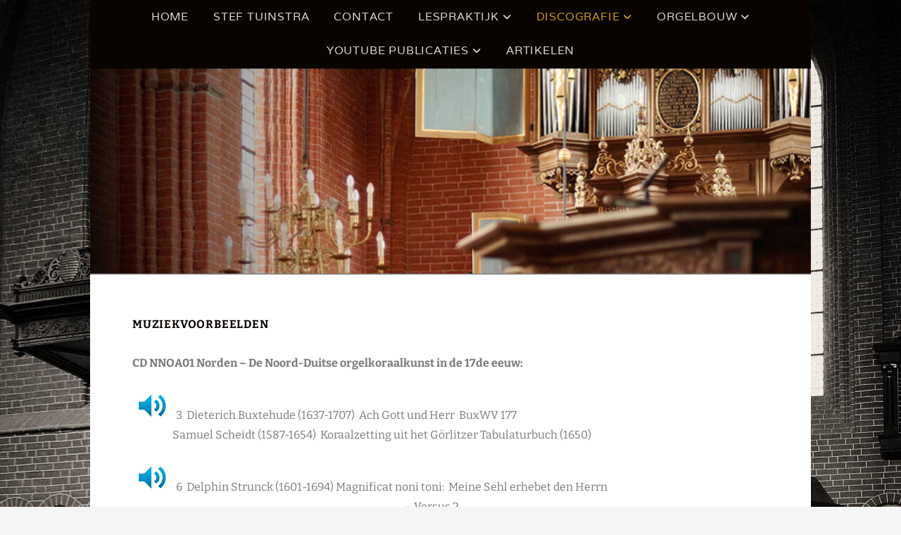

--- FILE ---
content_type: text/html; charset=UTF-8
request_url: https://www.nnoa.nl/?page_id=127
body_size: 39009
content:
		<!DOCTYPE html>
		<html lang="nl-NL">
		
<head>
		<meta charset="UTF-8">
		<meta name="viewport" content="width=device-width, initial-scale=1">
		<link rel="profile" href="http://gmpg.org/xfn/11">
		<title>Muziekvoorbeelden &#8211; NNOA</title>
<meta name='robots' content='max-image-preview:large' />
<link rel="alternate" type="application/rss+xml" title="NNOA &raquo; feed" href="https://www.nnoa.nl/?feed=rss2" />
<link rel="alternate" type="application/rss+xml" title="NNOA &raquo; reacties feed" href="https://www.nnoa.nl/?feed=comments-rss2" />
<link rel="alternate" title="oEmbed (JSON)" type="application/json+oembed" href="https://www.nnoa.nl/index.php?rest_route=%2Foembed%2F1.0%2Fembed&#038;url=https%3A%2F%2Fwww.nnoa.nl%2F%3Fpage_id%3D127" />
<link rel="alternate" title="oEmbed (XML)" type="text/xml+oembed" href="https://www.nnoa.nl/index.php?rest_route=%2Foembed%2F1.0%2Fembed&#038;url=https%3A%2F%2Fwww.nnoa.nl%2F%3Fpage_id%3D127&#038;format=xml" />
<style id='wp-img-auto-sizes-contain-inline-css' type='text/css'>
img:is([sizes=auto i],[sizes^="auto," i]){contain-intrinsic-size:3000px 1500px}
/*# sourceURL=wp-img-auto-sizes-contain-inline-css */
</style>
<style id='wp-emoji-styles-inline-css' type='text/css'>

	img.wp-smiley, img.emoji {
		display: inline !important;
		border: none !important;
		box-shadow: none !important;
		height: 1em !important;
		width: 1em !important;
		margin: 0 0.07em !important;
		vertical-align: -0.1em !important;
		background: none !important;
		padding: 0 !important;
	}
/*# sourceURL=wp-emoji-styles-inline-css */
</style>
<style id='wp-block-library-inline-css' type='text/css'>
:root{--wp-block-synced-color:#7a00df;--wp-block-synced-color--rgb:122,0,223;--wp-bound-block-color:var(--wp-block-synced-color);--wp-editor-canvas-background:#ddd;--wp-admin-theme-color:#007cba;--wp-admin-theme-color--rgb:0,124,186;--wp-admin-theme-color-darker-10:#006ba1;--wp-admin-theme-color-darker-10--rgb:0,107,160.5;--wp-admin-theme-color-darker-20:#005a87;--wp-admin-theme-color-darker-20--rgb:0,90,135;--wp-admin-border-width-focus:2px}@media (min-resolution:192dpi){:root{--wp-admin-border-width-focus:1.5px}}.wp-element-button{cursor:pointer}:root .has-very-light-gray-background-color{background-color:#eee}:root .has-very-dark-gray-background-color{background-color:#313131}:root .has-very-light-gray-color{color:#eee}:root .has-very-dark-gray-color{color:#313131}:root .has-vivid-green-cyan-to-vivid-cyan-blue-gradient-background{background:linear-gradient(135deg,#00d084,#0693e3)}:root .has-purple-crush-gradient-background{background:linear-gradient(135deg,#34e2e4,#4721fb 50%,#ab1dfe)}:root .has-hazy-dawn-gradient-background{background:linear-gradient(135deg,#faaca8,#dad0ec)}:root .has-subdued-olive-gradient-background{background:linear-gradient(135deg,#fafae1,#67a671)}:root .has-atomic-cream-gradient-background{background:linear-gradient(135deg,#fdd79a,#004a59)}:root .has-nightshade-gradient-background{background:linear-gradient(135deg,#330968,#31cdcf)}:root .has-midnight-gradient-background{background:linear-gradient(135deg,#020381,#2874fc)}:root{--wp--preset--font-size--normal:16px;--wp--preset--font-size--huge:42px}.has-regular-font-size{font-size:1em}.has-larger-font-size{font-size:2.625em}.has-normal-font-size{font-size:var(--wp--preset--font-size--normal)}.has-huge-font-size{font-size:var(--wp--preset--font-size--huge)}.has-text-align-center{text-align:center}.has-text-align-left{text-align:left}.has-text-align-right{text-align:right}.has-fit-text{white-space:nowrap!important}#end-resizable-editor-section{display:none}.aligncenter{clear:both}.items-justified-left{justify-content:flex-start}.items-justified-center{justify-content:center}.items-justified-right{justify-content:flex-end}.items-justified-space-between{justify-content:space-between}.screen-reader-text{border:0;clip-path:inset(50%);height:1px;margin:-1px;overflow:hidden;padding:0;position:absolute;width:1px;word-wrap:normal!important}.screen-reader-text:focus{background-color:#ddd;clip-path:none;color:#444;display:block;font-size:1em;height:auto;left:5px;line-height:normal;padding:15px 23px 14px;text-decoration:none;top:5px;width:auto;z-index:100000}html :where(.has-border-color){border-style:solid}html :where([style*=border-top-color]){border-top-style:solid}html :where([style*=border-right-color]){border-right-style:solid}html :where([style*=border-bottom-color]){border-bottom-style:solid}html :where([style*=border-left-color]){border-left-style:solid}html :where([style*=border-width]){border-style:solid}html :where([style*=border-top-width]){border-top-style:solid}html :where([style*=border-right-width]){border-right-style:solid}html :where([style*=border-bottom-width]){border-bottom-style:solid}html :where([style*=border-left-width]){border-left-style:solid}html :where(img[class*=wp-image-]){height:auto;max-width:100%}:where(figure){margin:0 0 1em}html :where(.is-position-sticky){--wp-admin--admin-bar--position-offset:var(--wp-admin--admin-bar--height,0px)}@media screen and (max-width:600px){html :where(.is-position-sticky){--wp-admin--admin-bar--position-offset:0px}}

/*# sourceURL=wp-block-library-inline-css */
</style><style id='wp-block-separator-inline-css' type='text/css'>
@charset "UTF-8";.wp-block-separator{border:none;border-top:2px solid}:root :where(.wp-block-separator.is-style-dots){height:auto;line-height:1;text-align:center}:root :where(.wp-block-separator.is-style-dots):before{color:currentColor;content:"···";font-family:serif;font-size:1.5em;letter-spacing:2em;padding-left:2em}.wp-block-separator.is-style-dots{background:none!important;border:none!important}
/*# sourceURL=https://www.nnoa.nl/wp-includes/blocks/separator/style.min.css */
</style>
<style id='wp-block-separator-theme-inline-css' type='text/css'>
.wp-block-separator.has-css-opacity{opacity:.4}.wp-block-separator{border:none;border-bottom:2px solid;margin-left:auto;margin-right:auto}.wp-block-separator.has-alpha-channel-opacity{opacity:1}.wp-block-separator:not(.is-style-wide):not(.is-style-dots){width:100px}.wp-block-separator.has-background:not(.is-style-dots){border-bottom:none;height:1px}.wp-block-separator.has-background:not(.is-style-wide):not(.is-style-dots){height:2px}
/*# sourceURL=https://www.nnoa.nl/wp-includes/blocks/separator/theme.min.css */
</style>
<style id='global-styles-inline-css' type='text/css'>
:root{--wp--preset--aspect-ratio--square: 1;--wp--preset--aspect-ratio--4-3: 4/3;--wp--preset--aspect-ratio--3-4: 3/4;--wp--preset--aspect-ratio--3-2: 3/2;--wp--preset--aspect-ratio--2-3: 2/3;--wp--preset--aspect-ratio--16-9: 16/9;--wp--preset--aspect-ratio--9-16: 9/16;--wp--preset--color--black: #111111;--wp--preset--color--cyan-bluish-gray: #abb8c3;--wp--preset--color--white: #ffffff;--wp--preset--color--pale-pink: #f78da7;--wp--preset--color--vivid-red: #cf2e2e;--wp--preset--color--luminous-vivid-orange: #ff6900;--wp--preset--color--luminous-vivid-amber: #fcb900;--wp--preset--color--light-green-cyan: #7bdcb5;--wp--preset--color--vivid-green-cyan: #00d084;--wp--preset--color--pale-cyan-blue: #8ed1fc;--wp--preset--color--vivid-cyan-blue: #0693e3;--wp--preset--color--vivid-purple: #9b51e0;--wp--preset--color--gray: #f4f4f4;--wp--preset--color--blue: 1b8be0;--wp--preset--color--orange: #e7b507;--wp--preset--gradient--vivid-cyan-blue-to-vivid-purple: linear-gradient(135deg,rgb(6,147,227) 0%,rgb(155,81,224) 100%);--wp--preset--gradient--light-green-cyan-to-vivid-green-cyan: linear-gradient(135deg,rgb(122,220,180) 0%,rgb(0,208,130) 100%);--wp--preset--gradient--luminous-vivid-amber-to-luminous-vivid-orange: linear-gradient(135deg,rgb(252,185,0) 0%,rgb(255,105,0) 100%);--wp--preset--gradient--luminous-vivid-orange-to-vivid-red: linear-gradient(135deg,rgb(255,105,0) 0%,rgb(207,46,46) 100%);--wp--preset--gradient--very-light-gray-to-cyan-bluish-gray: linear-gradient(135deg,rgb(238,238,238) 0%,rgb(169,184,195) 100%);--wp--preset--gradient--cool-to-warm-spectrum: linear-gradient(135deg,rgb(74,234,220) 0%,rgb(151,120,209) 20%,rgb(207,42,186) 40%,rgb(238,44,130) 60%,rgb(251,105,98) 80%,rgb(254,248,76) 100%);--wp--preset--gradient--blush-light-purple: linear-gradient(135deg,rgb(255,206,236) 0%,rgb(152,150,240) 100%);--wp--preset--gradient--blush-bordeaux: linear-gradient(135deg,rgb(254,205,165) 0%,rgb(254,45,45) 50%,rgb(107,0,62) 100%);--wp--preset--gradient--luminous-dusk: linear-gradient(135deg,rgb(255,203,112) 0%,rgb(199,81,192) 50%,rgb(65,88,208) 100%);--wp--preset--gradient--pale-ocean: linear-gradient(135deg,rgb(255,245,203) 0%,rgb(182,227,212) 50%,rgb(51,167,181) 100%);--wp--preset--gradient--electric-grass: linear-gradient(135deg,rgb(202,248,128) 0%,rgb(113,206,126) 100%);--wp--preset--gradient--midnight: linear-gradient(135deg,rgb(2,3,129) 0%,rgb(40,116,252) 100%);--wp--preset--font-size--small: 14px;--wp--preset--font-size--medium: 20px;--wp--preset--font-size--large: 42px;--wp--preset--font-size--x-large: 42px;--wp--preset--font-size--normal: 18px;--wp--preset--font-size--huge: 54px;--wp--preset--spacing--20: 0.44rem;--wp--preset--spacing--30: 0.67rem;--wp--preset--spacing--40: 1rem;--wp--preset--spacing--50: 1.5rem;--wp--preset--spacing--60: 2.25rem;--wp--preset--spacing--70: 3.38rem;--wp--preset--spacing--80: 5.06rem;--wp--preset--shadow--natural: 6px 6px 9px rgba(0, 0, 0, 0.2);--wp--preset--shadow--deep: 12px 12px 50px rgba(0, 0, 0, 0.4);--wp--preset--shadow--sharp: 6px 6px 0px rgba(0, 0, 0, 0.2);--wp--preset--shadow--outlined: 6px 6px 0px -3px rgb(255, 255, 255), 6px 6px rgb(0, 0, 0);--wp--preset--shadow--crisp: 6px 6px 0px rgb(0, 0, 0);}:where(.is-layout-flex){gap: 0.5em;}:where(.is-layout-grid){gap: 0.5em;}body .is-layout-flex{display: flex;}.is-layout-flex{flex-wrap: wrap;align-items: center;}.is-layout-flex > :is(*, div){margin: 0;}body .is-layout-grid{display: grid;}.is-layout-grid > :is(*, div){margin: 0;}:where(.wp-block-columns.is-layout-flex){gap: 2em;}:where(.wp-block-columns.is-layout-grid){gap: 2em;}:where(.wp-block-post-template.is-layout-flex){gap: 1.25em;}:where(.wp-block-post-template.is-layout-grid){gap: 1.25em;}.has-black-color{color: var(--wp--preset--color--black) !important;}.has-cyan-bluish-gray-color{color: var(--wp--preset--color--cyan-bluish-gray) !important;}.has-white-color{color: var(--wp--preset--color--white) !important;}.has-pale-pink-color{color: var(--wp--preset--color--pale-pink) !important;}.has-vivid-red-color{color: var(--wp--preset--color--vivid-red) !important;}.has-luminous-vivid-orange-color{color: var(--wp--preset--color--luminous-vivid-orange) !important;}.has-luminous-vivid-amber-color{color: var(--wp--preset--color--luminous-vivid-amber) !important;}.has-light-green-cyan-color{color: var(--wp--preset--color--light-green-cyan) !important;}.has-vivid-green-cyan-color{color: var(--wp--preset--color--vivid-green-cyan) !important;}.has-pale-cyan-blue-color{color: var(--wp--preset--color--pale-cyan-blue) !important;}.has-vivid-cyan-blue-color{color: var(--wp--preset--color--vivid-cyan-blue) !important;}.has-vivid-purple-color{color: var(--wp--preset--color--vivid-purple) !important;}.has-black-background-color{background-color: var(--wp--preset--color--black) !important;}.has-cyan-bluish-gray-background-color{background-color: var(--wp--preset--color--cyan-bluish-gray) !important;}.has-white-background-color{background-color: var(--wp--preset--color--white) !important;}.has-pale-pink-background-color{background-color: var(--wp--preset--color--pale-pink) !important;}.has-vivid-red-background-color{background-color: var(--wp--preset--color--vivid-red) !important;}.has-luminous-vivid-orange-background-color{background-color: var(--wp--preset--color--luminous-vivid-orange) !important;}.has-luminous-vivid-amber-background-color{background-color: var(--wp--preset--color--luminous-vivid-amber) !important;}.has-light-green-cyan-background-color{background-color: var(--wp--preset--color--light-green-cyan) !important;}.has-vivid-green-cyan-background-color{background-color: var(--wp--preset--color--vivid-green-cyan) !important;}.has-pale-cyan-blue-background-color{background-color: var(--wp--preset--color--pale-cyan-blue) !important;}.has-vivid-cyan-blue-background-color{background-color: var(--wp--preset--color--vivid-cyan-blue) !important;}.has-vivid-purple-background-color{background-color: var(--wp--preset--color--vivid-purple) !important;}.has-black-border-color{border-color: var(--wp--preset--color--black) !important;}.has-cyan-bluish-gray-border-color{border-color: var(--wp--preset--color--cyan-bluish-gray) !important;}.has-white-border-color{border-color: var(--wp--preset--color--white) !important;}.has-pale-pink-border-color{border-color: var(--wp--preset--color--pale-pink) !important;}.has-vivid-red-border-color{border-color: var(--wp--preset--color--vivid-red) !important;}.has-luminous-vivid-orange-border-color{border-color: var(--wp--preset--color--luminous-vivid-orange) !important;}.has-luminous-vivid-amber-border-color{border-color: var(--wp--preset--color--luminous-vivid-amber) !important;}.has-light-green-cyan-border-color{border-color: var(--wp--preset--color--light-green-cyan) !important;}.has-vivid-green-cyan-border-color{border-color: var(--wp--preset--color--vivid-green-cyan) !important;}.has-pale-cyan-blue-border-color{border-color: var(--wp--preset--color--pale-cyan-blue) !important;}.has-vivid-cyan-blue-border-color{border-color: var(--wp--preset--color--vivid-cyan-blue) !important;}.has-vivid-purple-border-color{border-color: var(--wp--preset--color--vivid-purple) !important;}.has-vivid-cyan-blue-to-vivid-purple-gradient-background{background: var(--wp--preset--gradient--vivid-cyan-blue-to-vivid-purple) !important;}.has-light-green-cyan-to-vivid-green-cyan-gradient-background{background: var(--wp--preset--gradient--light-green-cyan-to-vivid-green-cyan) !important;}.has-luminous-vivid-amber-to-luminous-vivid-orange-gradient-background{background: var(--wp--preset--gradient--luminous-vivid-amber-to-luminous-vivid-orange) !important;}.has-luminous-vivid-orange-to-vivid-red-gradient-background{background: var(--wp--preset--gradient--luminous-vivid-orange-to-vivid-red) !important;}.has-very-light-gray-to-cyan-bluish-gray-gradient-background{background: var(--wp--preset--gradient--very-light-gray-to-cyan-bluish-gray) !important;}.has-cool-to-warm-spectrum-gradient-background{background: var(--wp--preset--gradient--cool-to-warm-spectrum) !important;}.has-blush-light-purple-gradient-background{background: var(--wp--preset--gradient--blush-light-purple) !important;}.has-blush-bordeaux-gradient-background{background: var(--wp--preset--gradient--blush-bordeaux) !important;}.has-luminous-dusk-gradient-background{background: var(--wp--preset--gradient--luminous-dusk) !important;}.has-pale-ocean-gradient-background{background: var(--wp--preset--gradient--pale-ocean) !important;}.has-electric-grass-gradient-background{background: var(--wp--preset--gradient--electric-grass) !important;}.has-midnight-gradient-background{background: var(--wp--preset--gradient--midnight) !important;}.has-small-font-size{font-size: var(--wp--preset--font-size--small) !important;}.has-medium-font-size{font-size: var(--wp--preset--font-size--medium) !important;}.has-large-font-size{font-size: var(--wp--preset--font-size--large) !important;}.has-x-large-font-size{font-size: var(--wp--preset--font-size--x-large) !important;}
/*# sourceURL=global-styles-inline-css */
</style>

<style id='classic-theme-styles-inline-css' type='text/css'>
/*! This file is auto-generated */
.wp-block-button__link{color:#fff;background-color:#32373c;border-radius:9999px;box-shadow:none;text-decoration:none;padding:calc(.667em + 2px) calc(1.333em + 2px);font-size:1.125em}.wp-block-file__button{background:#32373c;color:#fff;text-decoration:none}
/*# sourceURL=/wp-includes/css/classic-themes.min.css */
</style>
<link rel='stylesheet' id='create-style-css' href='https://www.nnoa.nl/wp-content/themes/create/style.css?ver=20251215-152944' type='text/css' media='all' />
<link rel='stylesheet' id='create-fonts-css' href='https://www.nnoa.nl/wp-content/fonts/09db66b717dfeaa27b71c1a3fa19afba.css?ver=1.0.0' type='text/css' media='all' />
<link rel='stylesheet' id='font-awesome-css' href='https://www.nnoa.nl/wp-content/themes/create/css/font-awesome/css/all.min.css?ver=6.7.2' type='text/css' media='all' />
<link rel='stylesheet' id='create-block-style-css' href='https://www.nnoa.nl/wp-content/themes/create/css/blocks.css?ver=20251215-152944' type='text/css' media='all' />
<script type="text/javascript" src="https://www.nnoa.nl/wp-includes/js/jquery/jquery.min.js?ver=3.7.1" id="jquery-core-js"></script>
<script type="text/javascript" src="https://www.nnoa.nl/wp-includes/js/jquery/jquery-migrate.min.js?ver=3.4.1" id="jquery-migrate-js"></script>
<link rel="https://api.w.org/" href="https://www.nnoa.nl/index.php?rest_route=/" /><link rel="alternate" title="JSON" type="application/json" href="https://www.nnoa.nl/index.php?rest_route=/wp/v2/pages/127" /><link rel="EditURI" type="application/rsd+xml" title="RSD" href="https://www.nnoa.nl/xmlrpc.php?rsd" />
<meta name="generator" content="WordPress 6.9" />
<link rel="canonical" href="https://www.nnoa.nl/?page_id=127" />
<link rel='shortlink' href='https://www.nnoa.nl/?p=127' />
	<style type="text/css">
			.site-title,
		.site-description {
			position: absolute;
			clip: rect(1px, 1px, 1px, 1px);
		}
		</style>
	<style type="text/css" id="custom-background-css">
body.custom-background { background-image: url("https://www.nnoa.nl/wp-content/uploads/2021/06/bg.jpg"); background-position: left top; background-size: auto; background-repeat: no-repeat; background-attachment: scroll; }
</style>
	</head>

<body class="wp-singular page-template-default page page-id-127 custom-background wp-embed-responsive wp-theme-create no-sidebar-full-width">


			<div id="page" class="hfeed site">
			<a class="skip-link screen-reader-text" href="#content">Ga naar de inhoud</a>
		
		<header id="masthead" class="site-header" role="banner">
				<div class="site-banner">
				<div class="site-branding">
			<div class="wrapper">
				<div id="site-header-menu">
		    <button id="menu-toggle-primary" class="menu-toggle" aria-controls="primary-menu" aria-expanded="false">Menu</button>
		    <div id="primary-menu-wrapper">
			    			    	<nav id="site-navigation" class="main-navigation create-menu custom-primary-menu" role="navigation" aria-label="Primair menu">
						<div class="menu-menu-1-container"><ul id="menu-menu-1" class="primary-menu"><li id="menu-item-26" class="menu-item menu-item-type-post_type menu-item-object-page menu-item-home menu-item-26"><a href="https://www.nnoa.nl/">Home</a></li>
<li id="menu-item-30" class="menu-item menu-item-type-post_type menu-item-object-page menu-item-30"><a href="https://www.nnoa.nl/?page_id=7">Stef Tuinstra</a></li>
<li id="menu-item-27" class="menu-item menu-item-type-post_type menu-item-object-page menu-item-27"><a href="https://www.nnoa.nl/?page_id=24">Contact</a></li>
<li id="menu-item-28" class="menu-item menu-item-type-post_type menu-item-object-page menu-item-has-children menu-item-28"><a href="https://www.nnoa.nl/?page_id=18">Lespraktijk</a>
<ul class="sub-menu">
	<li id="menu-item-48" class="menu-item menu-item-type-post_type menu-item-object-page menu-item-48"><a href="https://www.nnoa.nl/?page_id=38">Leslocaties</a></li>
</ul>
</li>
<li id="menu-item-101" class="menu-item menu-item-type-post_type menu-item-object-page current-menu-ancestor current-menu-parent current_page_parent current_page_ancestor menu-item-has-children menu-item-101"><a href="https://www.nnoa.nl/?page_id=98">Discografie</a>
<ul class="sub-menu">
	<li id="menu-item-133" class="menu-item menu-item-type-post_type menu-item-object-page current-menu-item page_item page-item-127 current_page_item menu-item-133"><a href="https://www.nnoa.nl/?page_id=127" aria-current="page">Muziekvoorbeelden</a></li>
</ul>
</li>
<li id="menu-item-29" class="menu-item menu-item-type-post_type menu-item-object-page menu-item-has-children menu-item-29"><a href="https://www.nnoa.nl/?page_id=22">Orgelbouw</a>
<ul class="sub-menu">
	<li id="menu-item-182" class="menu-item menu-item-type-post_type menu-item-object-page menu-item-182"><a href="https://www.nnoa.nl/?page_id=180">Brochures</a></li>
</ul>
</li>
<li id="menu-item-205" class="menu-item menu-item-type-post_type menu-item-object-page menu-item-has-children menu-item-205"><a href="https://www.nnoa.nl/?page_id=199">Youtube publicaties</a>
<ul class="sub-menu">
	<li id="menu-item-162" class="menu-item menu-item-type-post_type menu-item-object-page menu-item-162"><a href="https://www.nnoa.nl/?page_id=159">Partita Sei gegrüsset</a></li>
</ul>
</li>
<li id="menu-item-223" class="menu-item menu-item-type-post_type menu-item-object-page menu-item-223"><a href="https://www.nnoa.nl/?page_id=221">Artikelen</a></li>
</ul></div>					</nav><!-- #site-navigation -->
							</div><!-- #primary-menu-wrapper -->
		</div><!-- #site-header-menu -->
				<h1 class="site-title">
			<a href="https://www.nnoa.nl/" rel="home">
				NNOA			</a>
		</h1>

		<p class="site-description">
			Noord Nederlandse Orgel Academie		</p>
					</div><!-- .wrapper -->
		</div><!-- .site-branding -->
		<div id="header-featured-image"><a href="https://www.nnoa.nl/" rel="home"><img class="wp-post-image" alt="NNOA" src="https://www.nnoa.nl/wp-content/uploads/2021/06/cropped-banner1.jpg" /></a></div><!-- #header-featured-image -->		</div><!-- .site-banner -->
				</header><!-- #masthead -->
				<div id="content" class="site-content">
			<div class="wrapper">
	
	<div id="primary" class="content-area">
		<main id="main" class="site-main" role="main">

			
				
<article id="post-127" class="post-127 page type-page status-publish hentry">
	
	<header class="entry-header">
		<h1 class="entry-title">Muziekvoorbeelden</h1>	</header><!-- .entry-header -->

	<div class="entry-content">
		<div id="mainContent">
<div><b>CD NNOA01 Norden – De Noord-Duitse orgelkoraalkunst in de 17de eeuw:</b></div>
<div>&nbsp;</div>
<div><a href="https://www.nnoa.nl/audio/3%20%20Buxtehude%20-%20Ach%20Gott%20und%20Herr%20%20+%20zett%20GTB.mp3" target="_lvblank" rel="noopener"><img decoding="async" src="./Muziekvoorbeelden_files/1__10__ms1.rvf_1.jpg" width="60" height="35" border="0" hspace="1" vspace="1"></a>3 &nbsp;Dieterich Buxtehude (1637-1707) &nbsp;Ach Gott und Herr &nbsp;BuxWV 177</div>
<div>&nbsp; &nbsp; &nbsp; &nbsp; &nbsp; &nbsp; &nbsp; &nbsp; &nbsp; &nbsp;Samuel Scheidt (1587-1654) &nbsp;Koraalzetting uit het Görlitzer Tabulaturbuch (1650)</div>
<div>&nbsp;</div>
<div><a href="https://www.nnoa.nl/audio/6%20%20Strunck%20-%20Magnificat%209%20Toni%20v2.mp3" target="_lvblank" rel="noopener"><img decoding="async" src="./Muziekvoorbeelden_files/1__10__ms1.rvf_2.jpg" width="60" height="35" border="0" hspace="1" vspace="1"></a>6 &nbsp;Delphin Strunck (1601-1694) Magnificat noni toni: &nbsp;Meine Sehl erhebet den Herrn</div>
<div>&nbsp; &nbsp; &nbsp; &nbsp; &nbsp; &nbsp; &nbsp; &nbsp; &nbsp; &nbsp; &nbsp; &nbsp; &nbsp; &nbsp; &nbsp; &nbsp; &nbsp; &nbsp; &nbsp; &nbsp; &nbsp; &nbsp; &nbsp; &nbsp; &nbsp; &nbsp; &nbsp; &nbsp; &nbsp; &nbsp; &nbsp; &nbsp; &nbsp; &nbsp; &nbsp; &nbsp; &nbsp; &nbsp; &nbsp; &nbsp; &nbsp; &nbsp; &nbsp; &nbsp; &nbsp; &nbsp; &nbsp; &nbsp; &nbsp; &nbsp; &nbsp; &nbsp; &nbsp; &nbsp; &nbsp; &nbsp; &nbsp; &nbsp; &nbsp; &nbsp; &nbsp; &nbsp; &nbsp; &nbsp; &nbsp;– Versus 2</div>
<div>&nbsp;</div>
<div><a href="https://www.nnoa.nl/audio/8%20%20Scheidt%20-%20Benedicamus.mp3" target="_lvblank" rel="noopener"><img decoding="async" src="./Muziekvoorbeelden_files/1__10__ms1.rvf_3.jpg" width="60" height="35" border="0" hspace="1" vspace="1"></a>8 &nbsp;Samuel Scheidt (1587/1654) Modus pleno Organo pedaliter: &nbsp;Benedicamus (1624)</div>
<div>&nbsp;</div>
<div><a href="https://www.nnoa.nl/audio/9%20%20Buxtehude%20-%20Praeludium%20in%20a%20%20152.mp3" target="_lvblank" rel="noopener"><img loading="lazy" decoding="async" src="./Muziekvoorbeelden_files/1__10__ms1.rvf_4.jpg" width="60" height="35" border="0" hspace="1" vspace="1"></a>9 &nbsp;Dieterich Buxtehude (1637-1707) &nbsp;Praeludium in a &nbsp;BuxWV 152</div>
</div>
<div>&nbsp;</div>


<hr class="wp-block-separator"/>


<div>&nbsp;</div>
<div id="mainContent">
<div>&nbsp;</div>
<div><b>CD NNOA 2 Midwolda – Bach in Midwolda:&nbsp;</b></div>
<div>Werken van Johann Sebastian &nbsp;Bach (1685-1750)</div>
<div>&nbsp;</div>
<div><a href="https://www.nnoa.nl/audio/10%20%20Sei%20gegr%fcsset%20-%20part%208.mp3" target="_lvblank" rel="noopener"><img loading="lazy" decoding="async" src="./Muziekvoorbeelden_files/1__10__ms1.rvf_5.jpg" width="60" height="35" border="0" hspace="1" vspace="1"></a>08 &nbsp;Sei gegrüsset, Jesu gütig &nbsp; BWV 768 – partita 8</div>
<div>&nbsp;</div>
<div><a href="https://www.nnoa.nl/audio/11%20%20Sei%20gegr%fcsset%20-%20part%209.mp3" target="_lvblank" rel="noopener"><img loading="lazy" decoding="async" src="./Muziekvoorbeelden_files/1__10__ms1.rvf_6.jpg" width="60" height="35" border="0" hspace="1" vspace="1"></a>09 &nbsp;Sei gegrüsset, Jesu gütig &nbsp; BWV 768 – partita 9</div>
<div>&nbsp;</div>
<div><a href="https://www.nnoa.nl/audio/16%20%20Concerto%20in%20a%20%20596%20dl%203.mp3" target="_lvblank" rel="noopener"><img loading="lazy" decoding="async" src="./Muziekvoorbeelden_files/1__10__ms1.rvf_7.jpg" width="60" height="35" border="0" hspace="1" vspace="1"></a>16 &nbsp;Concerto in a &nbsp;BWV 593 – deel 3 &nbsp;Allegro</div>
<div>&nbsp;</div>
<div><a href="https://www.nnoa.nl/audio/23%20%20Wer%20nur%20den%20lieben%20Gott%20%20647.mp3" target="_lvblank" rel="noopener"><img loading="lazy" decoding="async" src="./Muziekvoorbeelden_files/1__10__ms1.rvf_8.jpg" width="60" height="35" border="0" hspace="1" vspace="1"></a>23 &nbsp;Wer nur den lieben Gott läßt walten &nbsp;BWV 647</div>
<div>&nbsp;</div>
<div><a href="https://www.nnoa.nl/audio/24%20%20Fuga%20in%20G%20%20541-2.mp3" target="_lvblank" rel="noopener"><img loading="lazy" decoding="async" src="./Muziekvoorbeelden_files/1__10__ms1.rvf_9.jpg" width="60" height="35" border="0" hspace="1" vspace="1"></a>24 &nbsp;Fuga in G &nbsp;BWV 541-2</div>
<div>&nbsp;</div></div>


<hr class="wp-block-separator"/>


<div>&nbsp;</div>
<div><b>CD NNOA03 Zeerijp – Noord-Nederlandse Orgelkunst in de 17de eeuw:</b></div>
<div>&nbsp;</div>
<div><a href="https://www.nnoa.nl/audio/03%20%20Scheidemann%20-%20Galliarda%20ex%20d.mp3" target="_lvblank" rel="noopener"><img loading="lazy" decoding="async" src="./Muziekvoorbeelden_files/1__10__ms1.rvf_10.jpg" width="60" height="35" border="0" hspace="1" vspace="1"></a>03 &nbsp;Heinrich Scheidemann (1596-1663) &nbsp;Galliarde ex d</div>
<div>&nbsp;</div>
<div><a href="https://www.nnoa.nl/audio/05%20%20Sch%fctz%20-%20Ich%20will%20den%20Herren.mp3" target="_lvblank" rel="noopener"><img loading="lazy" decoding="async" src="./Muziekvoorbeelden_files/1__10__ms1.rvf_11.jpg" width="60" height="35" border="0" hspace="1" vspace="1"></a>05 &nbsp;Heinrich Schütz (1585-1672) Ich will den Herren loben allezeit &nbsp;SWV 306</div>
<div>&nbsp;</div>
<div><a href="https://www.nnoa.nl/audio/14%20%20Buxtehude%20-%20Ich%20ruf%20zu%20dir%20%20196.mp3" target="_lvblank" rel="noopener"><img loading="lazy" decoding="async" src="./Muziekvoorbeelden_files/1__10__ms1.rvf_12.jpg" width="60" height="35" border="0" hspace="1" vspace="1"></a>14 &nbsp;Dieterich Buxtehude (1637-1707) &nbsp;Ich ruf zu Dir, Herr Jesu Christ &nbsp;BuxWV 196</div>
<div>&nbsp;</div>
<div><a href="https://www.nnoa.nl/audio/15%20%20Buxtehude%20-%20Praeludium%20in%20C%20%20136.mp3" target="_lvblank" rel="noopener"><img loading="lazy" decoding="async" src="./Muziekvoorbeelden_files/1__10__ms1.rvf_13.jpg" width="60" height="35" border="0" hspace="1" vspace="1"></a>15 &nbsp;Dieterich Buxtehude (1637-1707) &nbsp;Praeludium in C &nbsp;BuxWV 136</div>
<div>&nbsp;</div>


<hr class="wp-block-separator"/>


<div>&nbsp;</div>
<div><b>CD Document/NNOA04 – Georg Böhm (1661-1733) – Keyboard Works:</b></div>
<div>&nbsp;</div>
<div><b>CD1:</b></div>
<div><a href="https://www.nnoa.nl/audio/01%20%20Praeludium%20in%20F.mp3" target="_lvblank" rel="noopener"><img loading="lazy" decoding="async" src="./Muziekvoorbeelden_files/1__10__ms1.rvf_14.jpg" width="60" height="35" border="0" hspace="1" vspace="1"></a>01 &nbsp;Praeludium in F</div>
<div>&nbsp;</div>
<div><a href="https://www.nnoa.nl/audio/03%20%20Ach%20wie%20nichtig%20-%20partita%202.mp3" target="_lvblank" rel="noopener"><img loading="lazy" decoding="async" src="./Muziekvoorbeelden_files/1__10__ms1.rvf_15.jpg" width="60" height="35" border="0" hspace="1" vspace="1"></a>02 &nbsp;Ach wie nichtig, ach wie flüchtig – partita 2</div>
<div>&nbsp;</div>
<div><a href="https://www.nnoa.nl/audio/22%20%20Freu%20dich%20sehr%20-%20partita%202.mp3" target="_lvblank" rel="noopener"><img loading="lazy" decoding="async" src="./Muziekvoorbeelden_files/1__10__ms1.rvf_16.jpg" width="60" height="35" border="0" hspace="1" vspace="1"></a>20 &nbsp;Freu dich sehr , o meine Seele – partita 2</div>
<div>&nbsp;</div>
<div><a href="https://www.nnoa.nl/audio/35%20%20Herr%20Jesu%20Christ,%20dich%20zu%20-%20v2.mp3" target="_lvblank" rel="noopener"><img loading="lazy" decoding="async" src="./Muziekvoorbeelden_files/1__10__ms1.rvf_17.jpg" width="60" height="35" border="0" hspace="1" vspace="1"></a>34 &nbsp;Herr Jesu Christ, dich zu uns wend – Versus 2</div>
<div>&nbsp;</div>
<div><b>CD2:</b></div>
<div><a href="https://www.nnoa.nl/audio/01%20%20Praeludium%20in%20C.mp3" target="_lvblank" rel="noopener"><img loading="lazy" decoding="async" src="./Muziekvoorbeelden_files/1__10__ms1.rvf_18.jpg" width="60" height="35" border="0" hspace="1" vspace="1"></a>01 &nbsp;Praeludium in C</div>
<div>&nbsp;</div>
<div><a href="https://www.nnoa.nl/audio/06%20%20Auf%20meinen%20lieben%20Gott%20-%20v2.mp3" target="_lvblank" rel="noopener"><img loading="lazy" decoding="async" src="./Muziekvoorbeelden_files/1__10__ms1.rvf_19.jpg" width="60" height="35" border="0" hspace="1" vspace="1"></a>05 &nbsp;Auf meinen lieben Gott – Versus 2</div>
<div>&nbsp;</div>
<div><a href="https://www.nnoa.nl/audio/14%20%20Aus%20tiefer%20Not%20-%20v2%20+%20zetting%20GTB.mp3" target="_lvblank" rel="noopener"><img loading="lazy" decoding="async" src="./Muziekvoorbeelden_files/1__10__ms1.rvf_20.jpg" width="60" height="35" border="0" hspace="1" vspace="1"></a>13 &nbsp;Aus tiefer Not schrei ich zu dir – Versus 2</div>
<div>&nbsp; &nbsp; &nbsp; &nbsp; &nbsp; &nbsp; &nbsp; &nbsp; &nbsp; &nbsp; &nbsp;Samuel Scheidt (1587-1654) &nbsp;Koraalzetting uit het Görlitzer Tabulaturbuch (1650)</div>
<div>&nbsp;</div>
<div><a href="https://www.nnoa.nl/audio/20%20%20Vater%20unser%20-%20aria.mp3" target="_lvblank" rel="noopener"><img loading="lazy" decoding="async" src="./Muziekvoorbeelden_files/1__10__ms1.rvf_21.jpg" width="60" height="35" border="0" hspace="1" vspace="1"></a>20 &nbsp;Vater unser im Himmelreich – aria pedaliter</div>
<div>&nbsp;</div>
<div><b>CD3:</b></div>
<div><a href="https://www.nnoa.nl/audio/09%20%20Herr%20Christ,%20der%20einig%20-%20koraal.mp3" target="_lvblank" rel="noopener"><img loading="lazy" decoding="async" src="./Muziekvoorbeelden_files/1__10__ms1.rvf_22.jpg" width="60" height="35" border="0" hspace="1" vspace="1"></a>09 &nbsp;Herr Christ, der einig Gottes Sohn – koraal</div>
<div>&nbsp;</div>
<div><a href="https://www.nnoa.nl/audio/10%20%20Herr%20Christ%20-%20partita%201.mp3" target="_lvblank" rel="noopener"><img loading="lazy" decoding="async" src="./Muziekvoorbeelden_files/1__10__ms1.rvf_23.jpg" width="60" height="35" border="0" hspace="1" vspace="1"></a>10 &nbsp;Herr Christ, der einig Gottes Sohn – partita 1</div>
<div>&nbsp;</div>
<div><a href="https://www.nnoa.nl/audio/18%20%20Chaconne%20in%20G.mp3" target="_lvblank" rel="noopener"><img loading="lazy" decoding="async" src="./Muziekvoorbeelden_files/1__10__ms1.rvf_24.jpg" width="60" height="35" border="0" hspace="1" vspace="1"></a>18 &nbsp;Chaconne in G</div>
<div>&nbsp;</div>
<div><a href="https://www.nnoa.nl/audio/25%20%20Ach%20wie%20nichtig%20-%20partita%206.mp3" target="_lvblank" rel="noopener"><img loading="lazy" decoding="async" src="./Muziekvoorbeelden_files/1__10__ms1.rvf_25.jpg" width="60" height="35" border="0" hspace="1" vspace="1"></a>20 &nbsp;Ach wie nichtig, ach wie flüchtig – partita 6</div>
<div>&nbsp;</div>
<div><a href="https://www.nnoa.nl/audio/32%20%20Suite%20in%20D%20-%20Menuet.mp3" target="_lvblank" rel="noopener"><img loading="lazy" decoding="async" src="./Muziekvoorbeelden_files/1__10__ms1.rvf_26.jpg" width="60" height="35" border="0" hspace="1" vspace="1"></a>32 &nbsp;Suite in D – Menuet</div>
<div>&nbsp;</div>
<div><a href="https://www.nnoa.nl/audio/33%20%20Suite%20in%20D%20-%20Chaconne.mp3" target="_lvblank" rel="noopener"><img loading="lazy" decoding="async" src="./Muziekvoorbeelden_files/1__10__ms1.rvf_27.jpg" width="60" height="35" border="0" hspace="1" vspace="1"></a>33 &nbsp;Suite in D – Chaconne</div>

<div>&nbsp;</div>
<div>&nbsp;</div>
<div>&nbsp;</div>
<div id="mainContent">
<p><span style="font-family: -apple-system, BlinkMacSystemFont, 'Segoe UI', Roboto, Oxygen-Sans, Ubuntu, Cantarell, 'Helvetica Neue', sans-serif; font-size: inherit;">Noord Nederlandse Orgel Academie | De Lijnbaan 29 | 9781 LJ Bedum | 050 &#8211; 5490337</span></p>
</div>
<p><!-- end:footer --></p>


<hr class="wp-block-separator"/>
			</div><!-- .entry-content -->

	<footer class="entry-footer">
			</footer><!-- .entry-footer -->
</article><!-- #post-## -->

				
			
		</main><!-- #main -->
	</div><!-- #primary -->


				</div><!-- .wrapper -->
		</div><!-- #content -->
	
			<footer id="colophon" class="site-footer" role="contentinfo">
		<div class="site-info">
		<div class="wrapper">
					<span class="site-copyright">
			&kopiëren; 2026 <a href="https://www.nnoa.nl/"> NNOA</a>		</span>
						<span class="sep">&nbsp;&bull;&nbsp;</span>
					<span class="theme-name">
		Create	</span>
	<span class="theme-by">
		door	</span>
	<span class="theme-author">
		<a href="https://catchthemes.com/" target="_blank">
			Catch Themes		</a>
	</span>
		</div><!-- .wrapper -->
	</div><!-- .site-info -->
			</footer><!-- #colophon -->
			</div><!-- #page -->
	<a href="#masthead" id="scrollup" class="fa"><span class="screen-reader-text">Scroll naar boven</span></a>
<script type="text/javascript" src="https://www.nnoa.nl/wp-includes/js/imagesloaded.min.js?ver=5.0.0" id="imagesloaded-js"></script>
<script type="text/javascript" src="https://www.nnoa.nl/wp-includes/js/masonry.min.js?ver=4.2.2" id="masonry-js"></script>
<script type="text/javascript" src="https://www.nnoa.nl/wp-content/themes/create/js/helpers.js?ver=1.0.0" id="create-helpers-js"></script>
<script type="text/javascript" id="create-navigation-js-extra">
/* <![CDATA[ */
var screenReaderText = {"expand":"Submenu uitvouwen","collapse":"submenu invouwen"};
//# sourceURL=create-navigation-js-extra
/* ]]> */
</script>
<script type="text/javascript" src="https://www.nnoa.nl/wp-content/themes/create/js/navigation.js?ver=1.0.0" id="create-navigation-js"></script>
<script type="text/javascript" src="https://www.nnoa.nl/wp-content/themes/create/js/skip-link-focus-fix.js?ver=1.0.0" id="create-skip-link-focus-fix-js"></script>
<script type="text/javascript" src="https://www.nnoa.nl/wp-content/themes/create/js/scrollup.js?ver=20141223" id="create-scrollup-js"></script>
<script id="wp-emoji-settings" type="application/json">
{"baseUrl":"https://s.w.org/images/core/emoji/17.0.2/72x72/","ext":".png","svgUrl":"https://s.w.org/images/core/emoji/17.0.2/svg/","svgExt":".svg","source":{"concatemoji":"https://www.nnoa.nl/wp-includes/js/wp-emoji-release.min.js?ver=6.9"}}
</script>
<script type="module">
/* <![CDATA[ */
/*! This file is auto-generated */
const a=JSON.parse(document.getElementById("wp-emoji-settings").textContent),o=(window._wpemojiSettings=a,"wpEmojiSettingsSupports"),s=["flag","emoji"];function i(e){try{var t={supportTests:e,timestamp:(new Date).valueOf()};sessionStorage.setItem(o,JSON.stringify(t))}catch(e){}}function c(e,t,n){e.clearRect(0,0,e.canvas.width,e.canvas.height),e.fillText(t,0,0);t=new Uint32Array(e.getImageData(0,0,e.canvas.width,e.canvas.height).data);e.clearRect(0,0,e.canvas.width,e.canvas.height),e.fillText(n,0,0);const a=new Uint32Array(e.getImageData(0,0,e.canvas.width,e.canvas.height).data);return t.every((e,t)=>e===a[t])}function p(e,t){e.clearRect(0,0,e.canvas.width,e.canvas.height),e.fillText(t,0,0);var n=e.getImageData(16,16,1,1);for(let e=0;e<n.data.length;e++)if(0!==n.data[e])return!1;return!0}function u(e,t,n,a){switch(t){case"flag":return n(e,"\ud83c\udff3\ufe0f\u200d\u26a7\ufe0f","\ud83c\udff3\ufe0f\u200b\u26a7\ufe0f")?!1:!n(e,"\ud83c\udde8\ud83c\uddf6","\ud83c\udde8\u200b\ud83c\uddf6")&&!n(e,"\ud83c\udff4\udb40\udc67\udb40\udc62\udb40\udc65\udb40\udc6e\udb40\udc67\udb40\udc7f","\ud83c\udff4\u200b\udb40\udc67\u200b\udb40\udc62\u200b\udb40\udc65\u200b\udb40\udc6e\u200b\udb40\udc67\u200b\udb40\udc7f");case"emoji":return!a(e,"\ud83e\u1fac8")}return!1}function f(e,t,n,a){let r;const o=(r="undefined"!=typeof WorkerGlobalScope&&self instanceof WorkerGlobalScope?new OffscreenCanvas(300,150):document.createElement("canvas")).getContext("2d",{willReadFrequently:!0}),s=(o.textBaseline="top",o.font="600 32px Arial",{});return e.forEach(e=>{s[e]=t(o,e,n,a)}),s}function r(e){var t=document.createElement("script");t.src=e,t.defer=!0,document.head.appendChild(t)}a.supports={everything:!0,everythingExceptFlag:!0},new Promise(t=>{let n=function(){try{var e=JSON.parse(sessionStorage.getItem(o));if("object"==typeof e&&"number"==typeof e.timestamp&&(new Date).valueOf()<e.timestamp+604800&&"object"==typeof e.supportTests)return e.supportTests}catch(e){}return null}();if(!n){if("undefined"!=typeof Worker&&"undefined"!=typeof OffscreenCanvas&&"undefined"!=typeof URL&&URL.createObjectURL&&"undefined"!=typeof Blob)try{var e="postMessage("+f.toString()+"("+[JSON.stringify(s),u.toString(),c.toString(),p.toString()].join(",")+"));",a=new Blob([e],{type:"text/javascript"});const r=new Worker(URL.createObjectURL(a),{name:"wpTestEmojiSupports"});return void(r.onmessage=e=>{i(n=e.data),r.terminate(),t(n)})}catch(e){}i(n=f(s,u,c,p))}t(n)}).then(e=>{for(const n in e)a.supports[n]=e[n],a.supports.everything=a.supports.everything&&a.supports[n],"flag"!==n&&(a.supports.everythingExceptFlag=a.supports.everythingExceptFlag&&a.supports[n]);var t;a.supports.everythingExceptFlag=a.supports.everythingExceptFlag&&!a.supports.flag,a.supports.everything||((t=a.source||{}).concatemoji?r(t.concatemoji):t.wpemoji&&t.twemoji&&(r(t.twemoji),r(t.wpemoji)))});
//# sourceURL=https://www.nnoa.nl/wp-includes/js/wp-emoji-loader.min.js
/* ]]> */
</script>

</body>
</html>


--- FILE ---
content_type: text/css
request_url: https://www.nnoa.nl/wp-content/themes/create/style.css?ver=20251215-152944
body_size: 64191
content:
/*
Theme Name: Create
Theme URI: https://catchthemes.com/themes/create/
Author: Catch Themes
Author URI: https://catchthemes.com/
Description: Create your website using Create WordPress Theme. Make a remarkable first impression on your website visitors with a large headline & full-page background. How do you do it best? Do it through Create, our new WordPress Theme! Create is super easy to use and has unconventional out-of-the-box features. It is great for your personal, business or even organizational web portals. Create is based on HTML5, CSS3 and designed with a mobile-first approach in mind. Your content display will always be clean, smooth and perfect regardless of whether your visitors reach you through smartphone, tablet, laptop, or desktop computer. Create a beautiful, yet professional WordPress site in no time! This theme is translation ready and also currently translated in German language. Check out Theme Instructions at https://catchthemes.com/theme-instructions/create/, Support at https://catchthemes.com/support/ and Demo at https://catchthemes.com/demo/create/
Version: 3.1
Requires at least: 5.9
Tested up to: 6.9
Requires PHP: 5.6
License: GNU General Public License v3 or later
License URI: http://www.gnu.org/licenses/gpl-3.0.html
Text Domain: create
Tags: one-column, two-columns, left-sidebar, right-sidebar, grid-layout, flexible-header, custom-background, custom-colors, custom-header, custom-menu, custom-logo, editor-style, featured-image-header, featured-images, footer-widgets, full-width-template, theme-options, threaded-comments, translation-ready, blog, e-commerce, portfolio
*/


/* =Table of Contents
-------------------------------------------------------------- */

/*
    01. CSS Reset (Normalize)
    02. Theme Base
    03. Clearfix
    04. Global margins and paddings
    05. Text-level semantics
    06. Headings
    07. Forms
    08. Buttons
    09. Tables
    10. Links
    11. Header area
    12. Layout
    13. Font Awesome
    14. Menus
    15. Accessibility
    16. Embedded content
    17. WordPress core styles
    18. Widgets
    19. Content
    20. Asides
    21. Comments
    22. Infinite scroll (Jetpack plugin)
    23. Scrollup
    24. Featured Slider
    25. Hero Content
    26. Footer
    27. Responsive design
    28. Print styles
*/


/* =01. normalize.css v3.0.1
-------------------------------------------------------------- */

/**
 * 1. Set default font family to sans-serif.
 * 2. Prevent iOS text size adjust after orientation change, without disabling
 *    user zoom.
 */

html {
    font-family: sans-serif;
    /* 1 */
    -ms-text-size-adjust: 100%;
    /* 2 */
    -webkit-text-size-adjust: 100%;
    /* 2 */
}

/**
 * Remove default margin.
 */

body {
    margin: 0;
}


/* =HTML5 display definitions
-------------------------------------------------------------- */

/**
 * Correct `block` display not defined for any HTML5 element in IE 8/9.
 * Correct `block` display not defined for `details` or `summary` in IE 10/11 and Firefox.
 * Correct `block` display not defined for `main` in IE 11.
 */

article,
aside,
details,
figcaption,
figure,
footer,
header,
hgroup,
main,
nav,
section,
summary {
    display: block;
}

/**
 * 1. Correct `inline-block` display not defined in IE 8/9.
 * 2. Normalize vertical alignment of `progress` in Chrome, Firefox, and Opera.
 */

audio,
canvas,
progress,
video {
    display: inline-block;
    /* 1 */
    vertical-align: baseline;
    /* 2 */
}

/**
 * Prevent modern browsers from displaying `audio` without controls.
 * Remove excess height in iOS 5 devices.
 */

audio:not([controls]) {
    display: none;
    height: 0;
}

/**
 * Address `[hidden]` styling not present in IE 8/9/10.
 * Hide the `template` element in IE 8/9/11, Safari, and Firefox < 22.
 */

[hidden],
template {
    display: none;
}

/* =Links
-------------------------------------------------------------- */

/**
 * Remove the gray background color from active links in IE 10.
 */

a {
    background: transparent;
}

/**
 * Improve readability when focused and also mouse hovered in all browsers.
 */

a:active,
a:hover {
    outline: 0;
}


/* =Text-level semantics
-------------------------------------------------------------- */

/**
 * Address styling not present in IE 8/9/10/11, Safari, and Chrome.
 */

abbr[title] {
    border-bottom: 1px dotted;
}

/**
 * Address style set to `bolder` in Firefox 4+, Safari, and Chrome.
 */

b,
strong {
    font-weight: bold;
}

/**
 * Address styling not present in Safari and Chrome.
 */

dfn {
    font-style: italic;
}

/**
 * Address variable `h1` font-size and margin within `section` and `article`
 * contexts in Firefox 4+, Safari, and Chrome.
 */

h1 {
    font-size: 2em;
    margin: 0.67em 0;
}

/**
 * Address styling not present in IE 8/9.
 */

mark {
    background: #ff0;
    color: #000;
}

/**
 * Address inconsistent and variable font size in all browsers.
 */

small {
    font-size: 80%;
}

/**
 * Prevent `sub` and `sup` affecting `line-height` in all browsers.
 */

sub,
sup {
    font-size: 75%;
    line-height: 0;
    position: relative;
    vertical-align: baseline;
}

sup {
    top: -0.5em;
}

sub {
    bottom: -0.25em;
}

/* =Embedded content
-------------------------------------------------------------- */

/**
 * Remove border when inside `a` element in IE 8/9/10.
 */

img {
    border: 0;
}

/**
 * Correct overflow not hidden in IE 9/10/11.
 */

svg:not(:root) {
    overflow: hidden;
}

/* =Grouping content
-------------------------------------------------------------- */

/**
 * Address margin not present in IE 8/9 and Safari.
 */

figure {
    margin: 1em 40px;
}

/**
 * Address differences between Firefox and other browsers.
 */

hr {
    -moz-box-sizing: content-box;
    box-sizing: content-box;
    height: 0;
}

/**
 * Contain overflow in all browsers.
 */

pre {
    overflow: auto;
}

/**
 * Address odd `em`-unit font size rendering in all browsers.
 */

code,
kbd,
pre,
samp {
    font-family: monospace, monospace;
    font-size: 1em;
}

/* =Forms
-------------------------------------------------------------- */

/**
 * Known limitation: by default, Chrome and Safari on OS X allow very limited
 * styling of `select`, unless a `border` property is set.
 */

/**
 * 1. Correct color not being inherited.
 *    Known issue: affects color of disabled elements.
 * 2. Correct font properties not being inherited.
 * 3. Address margins set differently in Firefox 4+, Safari, and Chrome.
 */

button,
input,
optgroup,
select,
textarea {
    color: inherit;
    /* 1 */
    font: inherit;
    /* 2 */
    margin: 0;
    /* 3 */
}

/**
 * Address `overflow` set to `hidden` in IE 8/9/10/11.
 */

button {
    overflow: visible;
}

/**
 * Address inconsistent `text-transform` inheritance for `button` and `select`.
 * All other form control elements do not inherit `text-transform` values.
 * Correct `button` style inheritance in Firefox, IE 8/9/10/11, and Opera.
 * Correct `select` style inheritance in Firefox.
 */

button,
select {
    text-transform: none;
}

/**
 * 1. Avoid the WebKit bug in Android 4.0.* where (2) destroys native `audio`
 *    and `video` controls.
 * 2. Correct inability to style clickable `input` types in iOS.
 * 3. Improve usability and consistency of cursor style between image-type
 *    `input` and others.
 */

button,
html input[type="button"],
/* 1 */
input[type="reset"],
input[type="submit"] {
    -webkit-appearance: button;
    /* 2 */
    cursor: pointer;
    /* 3 */
}

/**
 * Re-set default cursor for disabled elements.
 */

button[disabled],
html input[disabled] {
    cursor: default;
}

/**
 * Remove inner padding and border in Firefox 4+.
 */

button::-moz-focus-inner,
input::-moz-focus-inner {
    border: 0;
    padding: 0;
}

/**
 * Address Firefox 4+ setting `line-height` on `input` using `!important` in
 * the UA stylesheet.
 */

input {
    line-height: normal;
}

/**
 * It's recommended that you don't attempt to style these elements.
 * Firefox's implementation doesn't respect box-sizing, padding, or width.
 *
 * 1. Address box sizing set to `content-box` in IE 8/9/10.
 * 2. Remove excess padding in IE 8/9/10.
 */

input[type="checkbox"],
input[type="radio"] {
    box-sizing: border-box;
    /* 1 */
    padding: 0;
    /* 2 */
}

/**
 * Fix the cursor style for Chrome's increment/decrement buttons. For certain
 * `font-size` values of the `input`, it causes the cursor style of the
 * decrement button to change from `default` to `text`.
 */

input[type="number"]::-webkit-inner-spin-button,
input[type="number"]::-webkit-outer-spin-button {
    height: auto;
}

/**
 * 1. Address `appearance` set to `searchfield` in Safari and Chrome.
 * 2. Address `box-sizing` set to `border-box` in Safari and Chrome
 *    (include `-moz` to future-proof).
 */

input[type="search"] {
    -webkit-appearance: textfield;
    /* 1 */
    -moz-box-sizing: content-box;
    -webkit-box-sizing: content-box;
    /* 2 */
    box-sizing: content-box;
}

/**
 * Define consistent border, margin, and padding.
 */

fieldset {
    border: 1px solid #c0c0c0;
    margin: 0 2px;
    padding: 0.35em 0.625em 0.75em;
}

/**
 * 1. Correct `color` not being inherited in IE 8/9/10/11.
 * 2. Remove padding so people aren't caught out if they zero out fieldsets.
 */

legend {
    border: 0;
    /* 1 */
    padding: 0;
    /* 2 */
}

/**
 * Remove default vertical scrollbar in IE 8/9/10/11.
 */

textarea {
    overflow: auto;
}

/**
 * Don't inherit the `font-weight` (applied by a rule above).
 * NOTE: the default cannot safely be changed in Chrome and Safari on OS X.
 */

optgroup {
    font-weight: bold;
}

/**
 * Remove most spacing between table cells.
 */

table {
    border-collapse: collapse;
    border-spacing: 0;
}

td,
th {
    padding: 0;
}

/* =02. Theme base
-------------------------------------------------------------- */

/* Apply a natural box layout model to all elements */

*,
*:before,
*:after {
    -moz-box-sizing: border-box;
    -webkit-box-sizing: border-box;
    box-sizing: border-box;
}

body {
    background-color: #f5f5f5;
    font: 16px/1.8 'Bitter';
    font-weight: 400;
    color: #7a7a7a;
}

.custom-background {
    background-size: cover;
    min-height: 100%;
    min-width: 100%;
    position: absolute;
    width: 100%;
}

.site-title,
.site-description,
.hentry,
.widget,
#intro-widget-area .widget,
.comments-area {
    hyphens: auto;
    word-wrap: break-word;
    -ms-word-wrap: break-word;
}

/* =03. Clearfix
-------------------------------------------------------------- */

.clear:before,
.clear:after,
.gallery:before,
.gallery:after,
.entry-content:before,
.entry-content:after,
.comment-content:before,
.comment-content:after,
.site-header:before,
.site-header:after,
.site-content:before,
.site-content:after,
.site-footer:before,
.site-footer:after,
.navigation:before,
.navigation:after,
.section:before,
.section:after,
.section-content-wrapper:before,
.section-content-wrapper:after {
    content: '';
    display: table;
}

.clear:after,
.gallery:after,
.entry-content:after,
.comment-content:after,
.site-header:after,
.site-content:after,
.site-footer:after,
.navigation:after,
.section:after,
.section-content-wrapper:after {
    clear: both;
}

/* =04. Global margins and paddings
    TODO (the entire stylesheet)
-------------------------------------------------------------- */

.create-masonry .site-main {
    margin-left: -6%;
    padding-bottom: 60px;
}

p,
ul,
ol,
h1,
h2,
h3,
h4,
h5,
h6,
pre,
table,
.gallery,
blockquote,
.wp-caption,
.entry-meta,
.widget_search form,
.entry-footer,
.comment-body,
.footer-menu,
.page-links,
.comment-meta,
.page-content,
.entry-header,
.entry-content,
.entry-summary,
.entry-thumbnail,
.comments-title,
.wp-caption-text,
.comment-reply-title,
.site-main .comment-navigation {
    margin-top: 0;
    margin-bottom: 30px;
}

.page-links,
.site-title,
.page-content,
.entry-content,
.entry-summary,
blockquote p,
.site-main .comment-navigation,
.comment-subscription-form {
    margin-top: 30px;
}

.create-masonry .section .entry-summary,
.create-masonry .content-area .entry-summary {
    margin-top: 15px;
}

.widget,
.site-info,
.entry-footer,
.site-description {
    padding-bottom: 30px;
}

.page-links,
.site-info,
.navigation,
#intro-widget-area .widget,
.comments-title,
.comment-reply-title {
    padding-top: 30px;
}

.widget-area,
.site-content,
.content-area,
.comment-body {
    padding: 30px;
}

.section {
    padding: 30px 30px 0;
}

.section-wrapper {
    margin: 0 30px;
    padding-bottom: 30px;
}

#supplementary {
    padding: 30px 30px 0;
}

.no-sidebar-full-width.create-masonry .entry-content,
.entry-meta {
    margin-top: 15px;
}

.archive .entry-meta,
.blog .entry-meta {
    margin-top: 0;
}

.create-masonry .entry-thumbnail {
    margin-bottom: 25px;
}

.widget-title {
    margin-bottom: 15px
}

.archive .entry-header,
.blog .entry-header {
    margin-bottom: 10px
}

.site-title,
.create-masonry .entry-header,
.entry-title,
.page .entry-content,
.entry-meta,
.comment-subscription-form {
    margin-bottom: 0;
}

.site-main .paging-navigation,
.site-main .post-navigation {
    padding-top: 10px;
    margin: 0;
}

#intro-widget-area {
    padding: 0 30px;
}

#intro-widget-area .widget {
    padding: 30px 0;
}

.pagination {
    padding-top: 0;
    padding-bottom: 0;
}


/* =05. Text-level semantics
-------------------------------------------------------------- */

cite {
    display: block;
    opacity: 0.3;
}

blockquote {
    border-bottom: 1px solid rgba(0, 0, 0, 0.1);
    border-top: 1px solid rgba(0, 0, 0, 0.1);
    font-family: Georgia, Time New Roman, serif;
    font-size: 24px;
    text-align: center;
}

blockquote:before {
    content: '\201C';
    font-size: 72px;
    float: left;
    opacity: 0.3;
}

/* =06. Headings
-------------------------------------------------------------- */

h1,
h2,
h3,
h4,
h5,
h6 {
    color: #090401;
    clear: both;
    font-weight: 400;
    line-height: 1.4;
}

h1:first-child,
h2:first-child,
h3:first-child,
h4:first-child,
h5:first-child,
h6:first-child {
    margin-top: 0;
}

h1 a,
h2 a,
h3 a,
h4 a {
    color: #090401;
}

h1 {
    font-size: 28px;
}

h2 {
    font-size: 21px;
}

h3 {
    font-size: 18px;
}

h4 {
    font-size: 16px;
}

h5 {
    font-size: 14px;
}

h6 {
    font-size: 14px;
}

.comment-reply-title {
    text-align: center;
}

.comment-reply-title:after {
    content: '';
    display: block;
    background-color: #090401;
    height: 1px;
    margin: 10px auto;
    width: 50px;
}

.section-title,
.no-sidebar-full-width .entry-title,
.widget-title {
    font-size: 16px;
    font-weight: 700;
    letter-spacing: 0.05em;
    text-transform: uppercase;
}


/* =07. Forms
-------------------------------------------------------------- */

select,
textarea,
input:not([type]),
input[type="text"],
input[type="password"],
input[type="datetime"],
input[type="datetime-local"],
input[type="date"],
input[type="month"],
input[type="time"],
input[type="week"],
input[type="number"],
input[type="email"],
input[type="url"],
input[type="search"],
input[type="tel"],
input[type="color"] {
    background-color: #fff;
    border: 1px solid #eee;
    font-family: 'Varela', sans-serif;
    font-weight: 400;
    outline: none;
    padding: 10px;
}

select:focus,
textarea:focus,
input:not([type]):focus,
input[type="text"]:focus,
input[type="password"]:focus,
input[type="datetime"]:focus,
input[type="datetime-local"]:focus,
input[type="date"]:focus,
input[type="month"]:focus,
input[type="time"]:focus,
input[type="week"]:focus,
input[type="number"]:focus,
input[type="email"]:focus,
input[type="url"]:focus,
input[type="search"]:focus,
input[type="tel"]:focus,
input[type="color"]:focus {
    border-top: 1px solid #090401;
    transition: all 0.1s ease-in-out;
}

select:disabled,
textarea:disabled,
input:not([type]):disabled,
input[type="text"]:disabled,
input[type="password"]:disabled,
input[type="datetime"]:disabled,
input[type="datetime-local"]:disabled,
input[type="date"]:disabled,
input[type="month"]:disabled,
input[type="time"]:disabled,
input[type="week"]:disabled,
input[type="number"]:disabled,
input[type="email"]:disabled,
input[type="url"]:disabled,
input[type="search"]:disabled,
input[type="tel"]:disabled,
input[type="color"]:disabled {
    cursor: none;
}

/*
 * Reset style on iOS.
 */

textarea,
input:not([type]),
input[type="text"],
input[type="password"],
input[type="email"],
input[type="url"],
input[type="search"],
input[type="tel"] {
    -webkit-appearance: none;
}


/* Reset height
 * Must be after size modifiers */
textarea,
select[multiple],
select[size] {
    height: auto;
}

textarea {
    width: 100%;
}

.search-form .search-field {
    width: 150px;
}

.search-form .search-submit {
    display: none;
}

/*
 * Placeholder
 * Higher specificity (!important) needed to override color in IE
 * (prefixfree.js does not include prefixes for placeholders)
 */
:-ms-input-placeholder {
    color: #9e9e9e !important;
}

::-moz-placeholder {
    color: #9e9e9e;
}

::-webkit-input-placeholder {
    color: #9e9e9e;
}

:disabled:-ms-input-placeholder {
    color: #9e9e9e !important;
}

:disabled::-moz-placeholder {
    color: #9e9e9e;
}

:disabled::-webkit-input-placeholder {
    color: #9e9e9e;
}

/*
 * Removes box-shadow for invalid controls in Firefox.
 */
:invalid {
    box-shadow: none;
}

label {
    margin-bottom: 5px;
}


/* =08. Buttons
-------------------------------------------------------------- */

button,
.button,
input[type="reset"],
input[type="submit"],
input[type="button"] {
    background-color: #090401;
    border: 1px solid transparent;
    border-radius: 1px;
    color: #fff;
    outline: none;
    font-family: 'Varela', sans-serif;
    font-weight: 400;
    padding: 10px 25px;
}

/*
 * Hover
 * 1. Apply hover style also to focus state
 * 2. Remove default focus style
 * 3. Required for 'a' elements
 */

button:hover,
button:focus,
.button:hover,
.button:focus,
input[type="reset"]:hover,
input[type="reset"]:focus,
input[type="submit"]:hover,
input[type="submit"]:focus,
input[type="button"]:hover,
input[type="button"]:focus {
    background-color: #393939;
}

/* Active */

button:active,
.button:active,
input[type="reset"]:active,
input[type="submit"]:active,
input[type="button"]:active {
    background-color: #090401;
}

/* Disabled */

button:disabled,
.button:disabled,
input[type="reset"]:disabled,
input[type="submit"]:disabled,
input[type="button"]:disabled {
    cursor: none;
}

/*
 * Vertical alignment
 * Exclude 'radio' and 'checkbox' elements because the default 'baseline' value aligns better with text
 */
button,
input:not([type="radio"]):not([type="checkbox"]),
select {
    vertical-align: middle;
}


/* =09. Tables
-------------------------------------------------------------- */

table {
    width: 100%;
}

td,
th {
    padding: 4px 0;
    text-align: left;
}

th {
    font-weight: 700;
}

/* =10. Links
-------------------------------------------------------------- */

a {
    color: #9a9a9a;
    cursor: pointer;
    outline: none;
    text-decoration: none;
}

a:hover,
a:focus,
a:active {
    color: #e7b507;
}

a:focus {
    outline: thin dotted;
}

.entry-content a:not(.more-link):not(.button):not(.wp-block-button__link),
.entry-summary a:not(.more-link):not(.button):not(.wp-block-button__link),
.ew-about a:not(.more-link):not(.button),
.widget_text a:not(.more-link):not(.button),
.comment-content a {
    text-decoration: underline;
}

.entry-content a:not(.more-link):not(.button):hover,
.entry-content a:not(.more-link):not(.button):focus,
.entry-summary a:not(.more-link):not(.button):hover,
.entry-summary a:not(.more-link):not(.button):focus,
.ew-about a:not(.more-link):not(.button):hover,
.ew-about a:not(.more-link):not(.button):focus,
.widget_text a:not(.more-link):not(.button):hover,
.widget_text a:not(.more-link):not(.button):focus,
.comment-content a:hover,
.comment-content a:focus {
    text-decoration: none;
}

/*
 * Selection highlight
 */

::selection {
    background: #242424;
    color: #fff;
    text-shadow: none;
}

/* =11. Header area
-------------------------------------------------------------- */

.site-logo {
    line-height: 0;
    display: block;
    margin: 10px auto;
    text-align: center;
}

.site-header {
    color: #fff;
    position: relative;
    vertical-align: middle;
}

.site-banner {
    background-color: #090401;
    display: block;
    min-height: inherit;
}

.site-title {
    font-size: 133px;
    font-family: 'Josefin Sans', sans-serif;
    font-weight: 400;
    text-align: center;
    text-transform: uppercase
}

.site-title:first-child {
    margin-top: 35px;
}

.site-title a {
    color: #cfa205;
}

.site-title a:hover {
    color: #e7b507;
}

.site-description {
    color: #cfa205;
    font-size: 18px;
    font-weight: 400;
    letter-spacing: 0.05em;
    margin-bottom: 0;
    text-align: center;
    text-transform: uppercase;
}

#header-featured-image {
    clear: both;
    line-height: 0;
    overflow: hidden;
    text-align: center;
    width: 100%;
}

#header-featured-image a {
    display: block;
}

/* =12. Layout
-------------------------------------------------------------- */

.fluid .site,
.boxed-modern .site,
.fluid .section-wrapper,
.fluid .site-content .wrapper,
.fluid .site-footer .wrapper {
    width: 100%;
    margin: 0 auto;
}

.fluid .site {
    max-width: 1920px;
}

.boxed-modern .site,
.fluid .section-wrapper,
.fluid .site-info .wrapper {
    max-width: 1500px;
}

.fluid .site-content .wrapper,
.fluid #supplementary .wrapper {
    max-width: 1560px;
}

.fluid #feature-slider .wrapper {
    max-width: 1920px;
}

.site,
.site-main {
    margin: 0 auto;
}

.section-content-wrapper.layout-four,
.section-content-wrapper.layout-three,
.section-content-wrapper.layout-two {
    margin-left: -6%;
}

.section-content-wrapper .post-thumbnail {
    margin-bottom: 30px;
}

.section-content-wrapper .post-thumbnail a {
    display: block;
    line-height: 0;
}

.section .section-content-wrapper .hentry {
    display: block;
    float: left;
    margin-bottom: 30px;
    opacity: 1;
    width: 100%;
}

.section-content-wrapper.layout-four .hentry {
    margin-left: 6%;
    width: 19%;
}

.section-content-wrapper.layout-three .hentry {
    margin-left: 6%;
    width: 27.33%;
}

.section-content-wrapper.layout-two .hentry {
    margin-left: 6%;
    width: 44%;
}

.section-content-wrapper.layout-four .hentry:nth-child(4n+1),
.section-content-wrapper.layout-three .hentry:nth-child(3n+1),
.section-content-wrapper.layout-two .hentry:nth-child(2n+1) {
    clear: both;
}

.section-content-wrapper .entry-summary,
.section-content-wrapper .entry-content,
.section-content-wrapper .entry-summary p,
.section-content-wrapper .entry-content p:last-child {
    margin-bottom: 0;
}

@viewport {
    width: device-width;
}

/* =13. Font Awesome
-------------------------------------------------------------- */

/* Reference only, see /css/font-awesome/css/all.css */
.social-menu ul a:before,
#feature-slider .cycle-prev:before,
#feature-slider .cycle-next:before,
.pagination .prev:before,
.pagination .next:before,
.menu-toggle:before,
.dropdown-toggle:before,
.main-navigation a:after,
.secondary-navigation a:after {
    -moz-osx-font-smoothing: grayscale;
    -webkit-font-smoothing: antialiased;
    display: var(--fa-display, inline-block);
    font-style: normal;
    font-variant: normal;
    line-height: 1;
    text-rendering: auto;
}

.social-menu a:before {
    font-family: "Font Awesome 6 Brands";
    font-weight: 400;
}

#feature-slider .cycle-prev:before,
#feature-slider .cycle-next:before,
.pagination .prev:before,
.pagination .next:before,
.menu-toggle:before,
.dropdown-toggle:before,
.main-navigation a:after,
.secondary-navigation a:after {
    font-family: "Font Awesome 6 Free";
    font-weight: 900;
}

.social-menu a[href*="mailto:"]:before,
.social-menu a[href*="tel:"]:before,
.social-menu a[href$="/feed"]:before {
    font-family: 'Font Awesome 6 Free';
    font-weight: 900;
}

/* =14. Menus
-------------------------------------------------------------- */

.create-menu {
    text-align: center;
}

.create-menu ul {
    list-style: none;
    margin: 0;
    padding-left: 0;
}

.create-menu li {
    position: relative;
}

.create-menu a {
    display: block;
    font-family: 'Varela', sans-serif;
    font-weight: 400;
    text-decoration: none;
    text-transform: uppercase;
    letter-spacing: 0.05em;
}

.main-navigation {
    background-color: #090401;
}

.secondary-navigation {
    background-color: #e8e8e8;
}

.main-navigation a {
    color: #dbdada;
}

.secondary-navigation a {
    color: #7a7a7a;
}

.create-menu a:hover,
.create-menu a:focus {
    color: #e7b507;
}

.create-menu ul ul {
    float: left;
    left: -999em;
    top: 3em;
    opacity: 0;
    position: absolute;
    -webkit-transition: opacity .4s ease-in-out;
    -moz-transition: opacity .4s ease-in-out;
    -ms-transition: opacity .4s ease-in-out;
    -o-transition: opacity .4s ease-in-out;
    transition: opacity .4s ease-in-out;
    z-index: 99999;
}

.create-menu ul ul ul {
    left: -999em;
    top: 0;
}

.create-menu ul ul a {
    display: block;
    text-transform: none;
    width: 200px;
}

.main-navigation .menu-item-has-children>a:after,
.main-navigation .page_item_has_children>a:after,
.secondary-navigation .menu-item-has-children>a:after {
    content: "\f107";
    margin-left: 5px;
    line-height: 1.2;
    font-size: 14px;
}

.main-navigation ul ul a {
    background-color: #222;
    border-bottom: 1px solid #444;
    color: #dbdada;
}

.secondary-navigation ul ul a {
    background-color: #e8e8e8;
    border-bottom: 1px solid #bbb;
    color: #7a7a7a;
}

.create-menu ul ul li {
    text-align: left;
}

.create-menu li:hover>a {}

.create-menu ul ul :hover>a {}

.create-menu ul ul a:hover {}

.create-menu ul li {
    display: inline-block;
}

.create-menu ul li a {
    padding: 10px 16px;
}

.create-menu ul li:hover>ul,
.create-menu ul li.focus>ul,
.create-menu.toggled ul ul {
    left: auto;
    opacity: 1;
}

.create-menu ul ul li:hover>ul {
    left: 100%;
}

.main-navigation .current_page_item>a,
.main-navigation .current-menu-item>a,
.main-navigation .current_page_ancestor>a {
    color: #cfa205;
}

.secondary-navigation .current_page_item>a,
.secondary-navigation .current-menu-item>a,
.secondary-navigation .current_page_ancestor>a {
    color: #e7b507;
}

.social-menu+.secondary-navigation {
    margin-top: -10px;
}

/* Small menu */
.menu-toggle {
    display: none;
    text-transform: uppercase;
}

.menu-toggle:before {
    content: "\f0c9";
    font-size: 16px;
    line-height: 22px;
    margin-right: 5px;
}

.menu-toggle.toggled-on:before {
    content: "\f00d";
}

#site-header-menu .menu-toggle {
    background-color: #090401;
    color: #dbdada;
}

#site-header-menu .menu-toggle:hover,
#site-header-menu .menu-toggle:focus {
    background-color: #393939;
    color: #e7b507;
}

#site-secondary-menu .menu-toggle {
    background-color: #e8e8e8;
    color: #7a7a7a;
}

.menu-toggle:hover {
    color: #e7b507;
}

.dropdown-toggle {
    border-left: 1px solid #444;
    display: none;
    height: 49px;
    padding: 10px 15px;
    position: absolute;
    right: 0;
    top: 0;
    width: 50px;
}

.secondary-navigation .dropdown-toggle {
    border-left-color: #bbb;
}

.dropdown-toggle:before {
    content: "\f107";
}

.dropdown-toggle.toggled-on:before {
    content: "\f106";
}

/* Social menu */
.social-menu {
    background-color: #e8e8e8;
    padding: 15px 0 10px;
    text-align: center;
}

.widget_create_social_icons .social-menu ul a {
    padding: 4px;
}

.social-menu ul {
    list-style: none;
    margin: 0;
    padding: 0;
}

.social-menu ul li {
    display: inline-block;
    list-style: none;
    margin: 0;
}

.social-menu ul a:before {
    font-size: 14px;
}

.social-menu ul a {
    border: 3px solid #9a9a9a;
    border-radius: 20px;
    -moz-border-radius: 20px;
    -webkit-border-radius: 20px;
    -webkit-box-sizing: content-box;
    -moz-box-sizing: content-box;
    box-sizing: content-box;
    color: #9a9a9a;
    display: inline-block;
    line-height: 1;
    margin: 0 0 5px 5px;
    padding: 2px;
    text-decoration: none;
    width: 28px;
    height: 28px;
    box-sizing: border-box;
}

.social-menu ul a:hover {
    border-color: #7b7b7b;
    color: #7b7b7b;
    text-decoration: none;
}


.social-menu ul:last-of-type {
    margin-right: 0;
}

.social-menu a[href*="codepen.io"]:before {
    content: "\f1cb";
}

.social-menu a[href*="digg.com"]:before {
    content: "\f1a6";
}

.social-menu a[href*="dribbble.com"]:before {
    content: "\f17d";
}

.social-menu a[href*="dropbox.com"]:before {
    content: "\f16b";
}

.social-menu a[href*="facebook.com"]:before {
    content: "\f09a";
}

.social-menu a[href*="flickr.com"]:before {
    content: "\f16e";
}

.social-menu a[href*="foursquare.com"]:before {
    content: "\f180";
}

.social-menu a[href*="plus.google.com"]:before {
    content: "\f0d5";
}

.social-menu a[href*="github.com"]:before {
    content: "\f09b";
}

.social-menu a[href*="instagram.com"]:before {
    content: "\f16d";
}

.social-menu a[href*="linkedin.com"]:before {
    content: "\f0e1";
}

.social-menu a[href*="path.com"]:before {
    content: "\f20c";
}

.social-menu a[href*="pinterest.com"]:before {
    content: "\f231";
}

.social-menu a[href*="getpocket.com"]:before {
    content: "\f265";
}

.social-menu a[href*="reddit.com"]:before {
    content: "\f1a1";
}

.social-menu a[href*="skype.com"]:before {
    content: "\f17e";
}

.social-menu a[href*="stumbleupon.com"]:before {
    content: "\f1a4";
}

.social-menu a[href*="tumblr.com"]:before {
    content: "\f174";
}

.social-menu a[href*="twitter.com"]:before {
    content: "\f099";
}

.social-menu li a[href*="x.com"]:before {
    content: "\e61b";
}

.social-menu a[href*="vimeo.com"]:before {
    content: "\f27d";
}

.social-menu a[href*="wordpress.com"]:before,
.social-menu a[href*="wordpress.org"]:before {
    content: "\f19a";
}

.social-menu a[href*="youtube.com"]:before {
    content: "\f16a";
}

.social-menu a[href^="mailto:"]:before {
    content: "\f0e0";
}

.social-menu a[href*="spotify.com"]:before {
    content: "\f1bc";
}

.social-menu a[href*="twitch.tv"]:before {
    content: "\f1e8";
}

.social-menu a[href*="amazon.com"]:before {
    content: "\f270";
}

.social-menu a[href*="apple.com"]:before {
    content: "\f179";
}

.social-menu a[href*="bandcamp.com"]:before {
    content: "\f2d5";
}

.social-menu a[href*="behance.com"]:before {
    content: "\f1b4";
}

.social-menu a[href*="deviantart.com"]:before {
    content: "\f1bd";
}

.social-menu a[href*="etsy.com"]:before {
    content: "\f2d7";
}

.social-menu a[href*="soundcloud.com"]:before {
    content: "\f1be";
}

.social-menu li a[href*="bluesky.com"]:before,
.social-menu li a[href*="bsky.app"]:before {
    content: "\e671";
}

.social-menu li a[href*="tiktok.com"]:before {
    content: "\e07b";
}

.social-menu li a[href*="threads.com"]:before {
    content: "\e618";
}

.social-menu li a[href*="line.me"]:before {
    content: "\f3c0";
}

.social-menu li a[href*="discord.com"]:before,
.social-menu li a[href*="discord.gg"]:before {
    content: "\f392";
}

.social-menu a[href$="/feed"]:before {
    content: "\f09e";
}

.social-menu li a[href*="tel:"]:before {
    content: "\f095";
}

.social-menu a[href*="vk.com"]:before {
    content: "\f189";
}

.social-menu a[href*="xing.com"]:before {
    content: "\f168";
}

.social-menu a[href*="t.me"]:before {
    content: "\f2c6";
}

/* Hover */
.social-brand-hover .social-menu a[href$="/feed"]:hover,
.social-brand-static .social-menu a[href$="/feed"] {
    border-color: #dc622c;
    color: #dc622c;
}

.social-brand-hover .social-menu a[href*="codepen.io"]:hover,
.social-brand-static .social-menu a[href*="codepen.io"] {
    border-color: #000;
    color: #000;
}

.social-brand-hover .social-menu a[href*="digg.com"]:hover,
.social-brand-static .social-menu a[href*="digg.com"] {
    border-color: #333;
    color: #333;
}

.social-brand-hover .social-menu a[href*="dribbble.com"]:hover,
.social-brand-static .social-menu a[href*="dribbble.com"] {
    border-color: #ea4c89;
    color: #ea4c89;
}

.social-brand-hover .social-menu a[href*="dropbox.com"]:hover,
.social-brand-static .social-menu a[href*="dropbox.com"] {
    border-color: #2281cf;
    color: #2281cf;
}

.social-brand-hover .social-menu a[href*="facebook.com"]:hover,
.social-brand-static .social-menu a[href*="facebook.com"] {
    border-color: #3b5998;
    color: #3b5998;
}

.social-brand-hover .social-menu a[href*="flickr.com"]:hover,
.social-brand-static .social-menu a[href*="flickr.com"] {
    border-color: #ff0084;
    color: #ff0084;
}

.social-brand-hover .social-menu a[href*="foursquare.com"]:hover,
.social-brand-static .social-menu a[href*="foursquare.com"] {
    border-color: #f94877;
    color: #f94877;
}

.social-brand-hover .social-menu a[href*="plus.google.com"]:hover,
.social-brand-static .social-menu a[href*="plus.google.com"] {
    border-color: #dd4b39;
    color: #dd4b39;
}

.social-brand-hover .social-menu a[href*="github.com"]:hover,
.social-brand-static .social-menu a[href*="github.com"] {
    border-color: #4183c4;
    color: #4183c4;
}

.social-brand-hover .social-menu a[href*="instagram.com"]:hover,
.social-brand-static .social-menu a[href*="instagram.com"] {
    border-color: #3f729b;
    color: #3f729b;
}

.social-brand-hover .social-menu a[href*="linkedin.com"]:hover,
.social-brand-static .social-menu a[href*="linkedin.com"] {
    border-color: #007bb6;
    color: #007bb6;
}

.social-brand-hover .social-menu a[href*="pinterest.com"]:hover,
.social-brand-static .social-menu a[href*="pinterest.com"] {
    border-color: #cb2027;
    color: #cb2027;
}

.social-brand-hover .social-menu a[href*="getpocket.com"]:hover,
.social-brand-static .social-menu a[href*="getpocket.com"] {
    border-color: #f13753;
    color: #f13753;
}

.social-brand-hover .social-menu a[href*="polldaddy.com"]:hover,
.social-brand-static .social-menu a[href*="polldaddy.com"] {
    border-color: #bc0b0b;
    color: #bc0b0b;
}

.social-brand-hover .social-menu a[href*="reddit.com"]:hover,
.social-brand-static .social-menu a[href*="reddit.com"] {
    border-color: #ff4500;
    color: #ff4500;
}

.social-brand-hover .social-menu a[href*="stumbleupon.com"]:hover,
.social-brand-static .social-menu a[href*="stumbleupon.com"] {
    border-color: #eb4924;
    color: #eb4924;
}

.social-brand-hover .social-menu a[href*="tumblr.com"]:hover,
.social-brand-static .social-menu a[href*="tumblr.com"] {
    border-color: #32506d;
    color: #32506d;
}

.social-brand-hover .social-menu a[href*="twitter.com"]:hover,
.social-brand-static .social-menu a[href*="twitter.com"] {
    border-color: #00aced;
    color: #00aced;
}

.social-brand-hover .social-menu a[href*="x.com"]:hover,
.social-brand-static .social-menu a[href*="x.com"] {
    border-color: #00aced;
    color: #00aced;
}

.social-brand-hover .social-menu a[href*="vimeo.com"]:hover,
.social-brand-static .social-menu a[href*="vimeo.com"] {
    border-color: #aad450;
    color: #aad450;
}

.social-brand-hover .social-menu a[href*="wordpress.com"]:hover,
.social-brand-hover .social-menu a[href*="wordpress.org"]:hover,
.social-brand-static .social-menu a[href*="wordpress.com"],
.social-brand-static .social-menu a[href*="wordpress.org"] {
    border-color: #21759b;
    color: #21759b;
}

.social-brand-hover .social-menu a[href*="youtube.com"]:hover,
.social-brand-static .social-menu a[href*="youtube.com"] {
    border-color: #bb0000;
    color: #bb0000;
}

.social-brand-hover .social-menu a[href*="mailto:"]:hover,
.social-brand-static .social-menu a[href*="mailto:"] {
    border-color: #1d62f0;
    color: #1d62f0;
}

.social-brand-hover .social-menu a[href*="spotify.com"]:hover,
.social-brand-static .social-menu a[href*="spotify.com"] {
    border-color: #81b900;
    color: #81b900;
}

.social-brand-hover .social-menu a[href*="twitch.tv"]:hover,
.social-brand-static .social-menu a[href*="twitch.tv"] {
    border-color: #6441a5;
    color: #6441a5;
}

.social-brand-hover .social-menu a[href*="tiktok.com"]:hover,
.social-brand-static .social-menu a[href*="tiktok.com"] {
    border-color: #fe2858;
    color: #fe2858;
}

.social-brand-hover .social-menu a[href*="bluesky.com"]:hover,
.social-brand-static .social-menu a[href*="bluesky.com"],
.social-brand-hover .social-menu a[href*="bsky.app"]:hover,
.social-brand-static .social-menu a[href*="bsky.app"] {
    border-color: #1185FE;
    color: #1185FE;
}

/* Content navigation */

.navigation {
    clear: both;
    font-family: 'Varela', sans-serif;
    margin: 0 auto;
    text-align: center;
    width: 100%;
}

.comment-navigation .nav-previous,
.paging-navigation .nav-previous,
.post-navigation .nav-previous {
    float: left;
    text-align: left;
}

.comment-navigation .nav-next,
.paging-navigation .nav-next,
.post-navigation .nav-next {
    float: right;
    text-align: right;
}

/* Pagination */
.pagination {
    background-color: #e8e8e8;
}

.pagination .nav-links {
    font-size: 16px;
    min-height: 3.2em;
    position: relative;
    text-align: center;
}

.pagination .page-numbers {
    color: #7b7b7b;
    display: inline-block;
    line-height: 3.2em;
    padding: 0 0.6667em;
}

.pagination .page-numbers.current,
.pagination .page-numbers:hover,
.pagination .page-numbers:focus {
    color: #e7b507;
}

.pagination .current {
    display: inline-block;
    font-weight: 700;
}

.pagination .prev,
.pagination .next {
    background-color: #090401;
    color: #fff;
    display: inline-block;
    height: 51px;
    overflow: hidden;
    padding: 0;
    position: absolute;
    width: 51px;
}

.pagination .prev:before,
.pagination .next:before {
    font-size: 32px;
    height: 48px;
    line-height: 48px;
    position: relative;
    width: 48px;
}

.pagination .prev:hover,
.pagination .prev:focus,
.pagination .next:hover,
.pagination .next:focus {
    background-color: #222;
    color: #e7b507;
}

.pagination .prev {
    left: 0;
}

.pagination .prev:before {
    content: "\f104";
    left: -1px;
}

.pagination .next {
    right: 0;
}

.pagination .next:before {
    content: "\f105";
    right: -1px;
}

/* =15. Accessibility
-------------------------------------------------------------- */

.screen-reader-text {
    clip: rect(1px, 1px, 1px, 1px);
    position: absolute !important;
    height: 1px;
    width: 1px;
    overflow: hidden;
}

.screen-reader-text:hover,
.screen-reader-text:active,
.screen-reader-text:focus {
    background-color: #f1f1f1;
    border-radius: 3px;
    box-shadow: 0 1px 2px 0 rgba(0, 0, 0, .1);
    clip: auto !important;
    color: #21759b;
    display: block;
    font-size: 14px;
    font-weight: bold;
    height: auto;
    left: 5px;
    line-height: normal;
    padding: 15px 23px 14px;
    text-decoration: none;
    top: 5px;
    width: auto;
    z-index: 100000;
    /* Above WP toolbar */
}

/* =16. Embedded content
-------------------------------------------------------------- */

/*
 * Responsive media.
 */

img,
embed,
object,
video {
    height: auto;
    max-width: 100%;
}

.create-masonry iframe {
    height: auto;
    max-width: 100%;
}

/*
 * Google maps image fix.
 */

img[src*="maps.gstatic.com"],
img[src*="googleapis.com"] {
    max-width: none;
}

figure {
    margin: 0;
    padding: 0;
}

/* =17. WordPress core styles
-------------------------------------------------------------- */

.alignleft {
    display: inline;
    float: left;
    margin: 0 18px 18px 0;
}

.alignright {
    display: inline;
    float: right;
    margin: 0 0 18px 18px;
}

.aligncenter {
    clear: both;
    display: block;
    margin: 0 auto 18px auto;
}

.wp-caption {
    max-width: 100%;
}

.wp-caption img[class*="wp-image-"] {
    display: block;
    margin: 0 auto;
}

.wp-caption-text {
    color: #444;
    font-size: 12px;
    text-align: center;
}

.wp-caption .wp-caption-text {
    margin-bottom: 0.8075em;
    margin-top: 0.8075em;
}

.gallery-item {
    float: left;
    margin: 0 4px 4px 0;
    overflow: hidden;
    position: relative;
}

.gallery-columns-1 .gallery-item {
    max-width: 100%;
}

.gallery-columns-2 .gallery-item {
    max-width: 48%;
    max-width: calc(50% - 4px);
}

.gallery-columns-3 .gallery-item {
    max-width: 32%;
    max-width: calc(33.3% - 4px);
}

.gallery-columns-4 .gallery-item {
    max-width: 23%;
    max-width: calc(25% - 4px);
}

.gallery-columns-5 .gallery-item {
    max-width: 19%;
    max-width: calc(20% - 4px);
}

.gallery-columns-6 .gallery-item {
    max-width: 15%;
    max-width: calc(16.7% - 4px);
}

.gallery-columns-7 .gallery-item {
    max-width: 13%;
    max-width: calc(14.28% - 4px);
}

.gallery-columns-8 .gallery-item {
    max-width: 11%;
    max-width: calc(12.5% - 4px);
}

.gallery-columns-9 .gallery-item {
    max-width: 9%;
    max-width: calc(11.1% - 4px);
}

.gallery-columns-1 .gallery-item:nth-of-type(1n),
.gallery-columns-2 .gallery-item:nth-of-type(2n),
.gallery-columns-3 .gallery-item:nth-of-type(3n),
.gallery-columns-4 .gallery-item:nth-of-type(4n),
.gallery-columns-5 .gallery-item:nth-of-type(5n),
.gallery-columns-6 .gallery-item:nth-of-type(6n),
.gallery-columns-7 .gallery-item:nth-of-type(7n),
.gallery-columns-8 .gallery-item:nth-of-type(8n),
.gallery-columns-9 .gallery-item:nth-of-type(9n) {
    margin-right: 0;
}

.gallery-columns-1.gallery-size-medium figure.gallery-item:nth-of-type(1n+1),
.gallery-columns-1.gallery-size-thumbnail figure.gallery-item:nth-of-type(1n+1),
.gallery-columns-2.gallery-size-thumbnail figure.gallery-item:nth-of-type(2n+1),
.gallery-columns-3.gallery-size-thumbnail figure.gallery-item:nth-of-type(3n+1) {
    clear: left;
}

.gallery-caption {
    background-color: rgba(255, 255, 255, 0.7);
    box-sizing: border-box;
    color: #fff;
    font-size: 12px;
    line-height: 1.5;
    margin: 0;
    max-height: 50%;
    opacity: 0;
    padding: 6px 8px;
    position: absolute;
    bottom: 0;
    left: 0;
    text-align: left;
    width: 100%;
}

.gallery-caption:before {
    content: "";
    height: 100%;
    min-height: 49px;
    position: absolute;
    top: 0;
    left: 0;
    width: 100%;
}

.gallery-item:hover .gallery-caption {
    opacity: 1;
}

.gallery-columns-7 .gallery-caption,
.gallery-columns-8 .gallery-caption,
.gallery-columns-9 .gallery-caption {
    display: none;
}

.page-content img.wp-smiley,
.entry-content img.wp-smiley,
.comment-content img.wp-smiley {
    border: none;
    margin-bottom: 0;
    margin-top: 0;
    padding: 0;
}

/* =18. Widgets
-------------------------------------------------------------- */

#intro-widget-area {
    clear: both;
    width: 100%;
}

#intro-widget-area .widget {
    border-bottom: 2px solid #e8e8e8;
    margin: 0 auto 30px auto;
    text-align: center;
}

.widget:after {
    content: '';
    display: block;
    background-color: #090401;
    height: 1px;
    width: 50px;
}

#intro-widget-area .widget:after {
    content: none;
}

#secondary .widget:first-child {
    padding-top: 0;
}

.widget:last-child:after {
    background-color: transparent;
}

.widget {
    font-size: 14px;
}

.widget ul {
    list-style: none;
    padding: 0;
}

.widget ol {
    list-style: inside;
    padding: 0;
}

.widget ul ul {
    padding-left: 20px;
}

.widget-area {
    float: left;
    margin: 0;
    width: 254px;
}

.right-sidebar #secondary {
    float: right;
}

.widget_categories ul,
.widget_archive ul {
    text-align: right
}

.widget_categories li,
.widget_archive li {
    display: block;
    overflow: hidden;
}

.widget_categories ul a,
.widget_archive ul a {
    float: left;
}

/* Make sure select elements fit in widgets */

.widget select {
    max-width: 100%;
    margin-bottom: 25px;
}

/* =19. Content
-------------------------------------------------------------- */

.entry-content {
    border-bottom: 2px solid #e8e8e8;
}

.page .entry-content {
    border-bottom: none;
}

.entry-footer span {
    padding-right: 5px;
}

.create-masonry .entry-content {
    border: none;
    color: #7a7a7a;
    font-size: 14px;
}

.create-masonry .entry-meta,
.create-masonry .entry-footer {
    display: none;
}

.create-masonry .hentry {
    margin-left: 6%;
    width: 27.33%;
}

.create-masonry .hentry:nth-child(3n+1) {
    clear: both;
}


.more-dots {
    color: #e0e0e0;
    font-weight: 400;
    padding-left: 5px;
}

.page-title {
    background-color: #e8e8e8;
    color: #9a9a9a;
    display: inline-block;
    font-size: 13px;
    margin-top: 0;
    padding: 4px;
    width: auto;
}

.sticky {}

.byline,
.updated:not(.published) {
    display: none;
}

.blog .byline,
.single .byline,
.archive .byline,
.group-blog .byline {
    display: inline;
}

.entry-meta,
.entry-footer,
.logged-in-as {
    font-size: 13px;
    font-style: italic;
}

.create-masonry .entry-footer {
    margin-bottom: 0;
    padding-top: 0;
}

.page-links {
    clear: both;
}

.content-area {
    float: right;
    width: 710px;
}

.boxed-modern .content-area {
    max-width: 1084px;
    width: 75%;
}

.boxed-modern .widget-area {
    width: 25%;
}

.fluid .content-area {
    max-width: 1084px;
    width: 70%;
}

.fluid .widget-area {
    width: 30%;
}

.no-sidebar-content-width .content-area {
    float: none;
    margin: 0 auto;
}

.no-sidebar-full-width .content-area {
    clear: both;
    max-width: 100%;
    width: 100%;
}

.right-sidebar .content-area {
    float: left;
}

.section,
.site-content {
    background-color: #fff;
}

.section-heading-wrapper {
    text-align: center;
    padding: 30px 0;
}

.section-wrapper {
    border-bottom: 2px solid #e8e8e8;
}

.section-title {
    margin-bottom: 15px;
}

.section .taxonomy-description-wrapper,
#intro-widget-area .widget_text {
    font-size: 18px;
    font-weight: 700;
}

.post-edit-link {
    float: right;
}

.create-masonry .post-edit-link {
    float: none;
}

.archive .entry-content,
.blog .entry-content {
    margin-top: 0;
}

.archive .entry-title,
.blog .entry-title {
    display: inline;
}

.archive .entry-thumbnail,
.blog .entry-thumbnail {
    display: inline;
    float: left;
    margin-right: 18px;
    margin-bottom: 30px;
}

.archive.create-masonry .entry-thumbnail,
.blog.create-masonry .entry-thumbnail {
    margin-right: 0;
}

.entry-thumbnail {
    line-height: 0;
}

.entry-thumbnail a {
    display: block;
}

/* =20. Asides
-------------------------------------------------------------- */

.blog .format-aside .entry-title,
.archive .format-aside .entry-title {
    display: none;
}

/* =21. Comments
-------------------------------------------------------------- */

.comment-notes {
    font-size: 12px;
    font-style: italic;
}

.comment-body {
    border: 1px solid rgba(0, 0, 0, 0.1);
}

.comment-list {
    list-style: none;
    padding-left: 0;
}

.comment-list .children {
    list-style: none;
}

.comments-area label {
    display: none;
}

.bypostauthor {}

.form-allowed-tags {
    display: none;
}

.form-submit {
    background-color: #fff;
    border: 1px solid #eee;
    border-top: none;
    margin: -10px 0 0 0;
    padding: 10px;
    text-align: right;
}

.comment-meta {
    text-align: center;
}

.comment-author .avatar {
    border-radius: 1px;
    display: block;
    margin-right: auto;
    margin-left: auto;
    text-align: center;
}

.comment-metadata {
    font-size: 11px;
    text-transform: uppercase;
    letter-spacing: 0.05em;
}

.says {
    display: none;
}

.comment-body .fn {
    font-size: 24px;
    font-weight: 400;
}

.comment-body .fn a {
    color: #777;
    font-weight: 400;
}

#comment {
    border-bottom: none;
    resize: none;
}

.comment-form-comment {
    margin: 0;
    padding: 0;
}

/* =22. Infinite scroll (Jetpack plugin)
-------------------------------------------------------------- */

/* Globally hidden elements when Infinite Scroll is supported and in use. */
.infinite-scroll .paging-navigation,
/* Older / Newer Posts Navigation (always hidden) */
.infinite-scroll.neverending .site-footer {
    /* Theme Footer (when set to scrolling) */
    display: none;
}

/* When Infinite Scroll has reached its end we need to re-display elements that were hidden (via .neverending) before */
.infinity-end.neverending .site-footer {
    display: block;
}

#infinite-handle {
    bottom: 5px;
    position: absolute;
    text-align: center;
    top: auto !important;
    width: 100%;
}

.site-main #infinite-handle span {
    background-color: transparent;
    display: inline-block;
    padding: 0;
}

.site-main #infinite-handle span button {
    background-color: #090401;
    color: #fff;
    padding: 10px 20px;
    text-transform: uppercase;
    letter-spacing: 0.05em;
    letter-spacing: 1px;
}

.site-main #infinite-handle span button:hover,
.site-main #infinite-handle span button:focus {
    background-color: #393939;
}

.infinite-loader {
    width: 100%;
    text-align: center;
}

.infinite-loader .spinner {
    display: block;
    position: absolute !important;
    top: auto !important;
    bottom: 10px !important;
    left: 50% !important;
    transform: translate(-50%, -50%);
}

/* =23. Scrollup
-------------------------------------------------------------- */

a#scrollup {
    background-color: #000;
    bottom: 20px;
    border-radius: 20px;
    -moz-border-radius: 20px;
    -webkit-border-radius: 20px;
    color: #fff;
    display: none;
    font-size: 24px;
    line-height: 22px;
    padding: 5px;
    position: fixed;
    right: 20px;
    text-decoration: none;
    vertical-align: top;
    opacity: 0.5;
    filter: alpha(opacity=50);
    /* For IE8 and earlier */
    z-index: 999;
}

a#scrollup:before {
    content: '\f432';
}

a#scrollup:hover {
    opacity: 1;
    filter: alpha(opacity=100);
    /* For IE8 and earlier */
}

/* =24. Featured Slider
-------------------------------------------------------------- */
#feature-slider {
    overflow: hidden;
    padding: 0;
    position: relative;
    z-index: 101;
}

#feature-slider .cycle-pager span {
    font-size: 45px;
}

#feature-slider .cycle-prev:before,
#feature-slider .cycle-next:before {
    font-size: 24px;
    line-height: 40px;
}

#feature-slider .cycle-prev:before {
    content: "\f104";
}

#feature-slider .cycle-next:before {
    content: "\f105";
}

#feature-slider .cycle-slideshow {
    width: 100%;
    max-width: 1920px;
    margin: 0 auto;
    padding: 0;
    position: relative;
}

#feature-slider .cycle-slideshow img {
    display: block;
    margin: 0 auto;
}

#feature-slider .cycle-pager {
    text-align: center;
    width: 100%;
    z-index: 101;
    position: absolute;
    bottom: 0;
    overflow: hidden;
}

#feature-slider .cycle-pager span {
    font-family: arial;
    line-height: 20px;
    width: 14px;
    height: 20px;
    display: inline-block;
    color: #f2f2f2;
    cursor: pointer;
    margin: 0 2px;
}

#feature-slider .cycle-pager span.cycle-pager-active {
    color: #000;
}

#feature-slider .cycle-pager>* {
    cursor: pointer;
}

#feature-slider .cycle-prev:before,
#feature-slider .cycle-next:before {
    display: block;
    text-align: center;
    width: 40px;
    height: 40px;
}

#feature-slider .cycle-prev,
#feature-slider .cycle-next {
    background-color: #000;
    -moz-border-radius: 4px;
    -webkit-border-radius: 4px;
    border-radius: 4px;
    color: #fff;
    cursor: pointer;
    display: block;
    opacity: 0;
    filter: alpha(opacity=0);
    position: absolute;
    top: 50%;
    text-decoration: none;
    -moz-transition: all 0.2s ease-in-out;
    -webkit-transition: all 0.2s ease-in-out;
    transition: all 0.2s ease-in-out;
    z-index: 101;
}

#feature-slider .cycle-prev {
    left: -20px;
}

#feature-slider .cycle-next {
    right: -20px;
}

#feature-slider:hover .cycle-prev {
    left: 40px;
    opacity: 1;
    filter: alpha(opacity=100);
}

#feature-slider:hover .cycle-next {
    right: 40px;
    opacity: 1;
    filter: alpha(opacity=100);
}

#feature-slider .cycle-slideshow .hentry {
    position: absolute;
    top: 0;
    left: 0;
    width: 100%;
    margin: 0;
    padding: 0;
    display: block;
}

#feature-slider .cycle-slideshow .hentry.displaynone {
    display: none;
}

#feature-slider .cycle-slideshow article:first-child {
    position: static;
    z-index: 100;
}

#feature-slider .entry-container {
    bottom: 44px;
    background-color: #000;
    -moz-border-radius: 4px;
    -webkit-border-radius: 4px;
    border-radius: 4px;
    color: #fff;
    left: 25%;
    padding: 15px;
    position: absolute;
    text-align: center;
    width: 50%;
    z-index: 101;
}

#feature-slider .entry-title,
#feature-slider .entry-title a {
    color: #fff;
}

#feature-slider .entry-content {
    border: none;
    color: #bbb;
    margin: 0;
}

#feature-slider .entry-content p:last-child {
    margin-bottom: 0;
}

.disabled {
    opacity: .5;
    filter: alpha(opacity=50);
}

/* =25. Hero Content
-------------------------------------------------------------- */

.section-content-wrapper.hero-content-wrapper {
    padding-top: 30px;
}

.section .hero-content-wrapper .hentry {
    display: table;
    margin-left: 0;
    position: relative;
    width: 100%;
}

.hero-content-wrapper .post-thumbnail {
    background-position: center center;
    background-size: cover;
    content: "";
    display: table-cell;
    float: left;
    margin-bottom: 0;
    padding-bottom: 0;
    position: absolute;
    top: 0;
    bottom: 0;
    left: 0;
    vertical-align: middle;
    width: 45%;
}

.hero-content-wrapper .post-thumbnail a {
    border: none;
    position: absolute;
    top: 0;
    right: 0;
    bottom: 0;
    left: 0;
}

.hero-content-wrapper .entry-container {
    display: table-cell;
    float: right;
    padding: 60px 0 60px 6%;
    vertical-align: middle;
    width: 55%;
}

/* =26. Testimonial
-------------------------------------------------------------- */
.testimonial-content-wrapper .post-thumbnail {
    position: relative;
    z-index: 2;
    border-radius: 50%;
    display: block;
    height: 100px;
    margin: 0 auto 30px;
    padding-top: 100px;
    position: relative;
    text-decoration: none;
    width: 100px;
}

.testimonial-content-wrapper .post-thumbnail img {
    border-radius: 50%;
    display: block;
    position: absolute;
    top: 0;
    bottom: 0;
    right: 0;
    left: 0;
    height: 100%;
    width: 100%;
}

.testimonial-content-wrapper .entry-title {
    display: block;
    font-size: 13px;
    margin-top: 15px;
}

/* =26. Footer
-------------------------------------------------------------- */

.site-footer {
    vertical-align: middle;
}

#supplementary {
    background-color: #e8e8e8;
    clear: both;
    display: block;
    overflow: hidden;
}

#supplementary .widget-area {
    width: 33.33%
}

#supplementary.four .widget-area {
    width: 25%;
}

.site-info {
    background-color: #090401;
    color: #7f7f7f;
    text-align: center;
}


/* =27. Responsive design
-------------------------------------------------------------- */
@media screen and (max-width: 1560px) {
    .fluid .section {
        padding-left: 60px;
        padding-right: 60px;
    }
}

@media screen and (max-width: 1024px) {

    .site {
        width: 960px;
    }

    .content-area {
        width: 646px;
    }

    .section-content-wrapper.layout-four .hentry {
        width: 44%;
    }

    .section-content-wrapper.layout-four .hentry:nth-child(2n+1) {
        clear: both;
    }
}

@media screen and (max-width: 960px) {
    /* Mobile Devices */

    .site {
        width: 880px;
    }

    .boxed-modern .content-area,
    .fluid .content-area,
    .content-area,
    #secondary {
        width: 100%;
    }

    #secondary {
        padding: 0;
        padding: 0;
    }

    #secondary .widget {
        float: left;
        padding: 30px;
        width: 33.33%;
    }

    #secondary .widget:nth-child(3n+1) {
        clear: both;
    }

    .site-title {
        font-size: xx-large;
        /* Plays nicely in all browsers */
    }

    .site-description {
        font-size: medium;
        /* Plays nicely in all browsers */
    }

    .create-menu {
        text-align: left;
    }

    .main-navigation .menu-item-has-children>a:after,
    .main-navigation .page_item_has_children>a:after,
    .secondary-navigation .menu-item-has-children>a:after {
        content: none;
        margin-left: 0;
    }

    .main-navigation .menu-item-has-children>a,
    .main-navigation .page_item_has_children>a,
    .secondary-navigation .menu-item-has-children>a {
        padding-right: 49px;
    }

    .main-navigation .menu {
        background-color: #000;
    }

    .secondary-navigation .menu {
        background-color: #e8e8e8;
    }

    .dropdown-toggle,
    .dropdown-toggle:hover,
    .dropdown-toggle:focus {
        background-color: transparent;
    }

    .secondary-navigation .dropdown-toggle {
        color: #7a7a7a;
    }

    .dropdown-toggle.toggled-on,
    .dropdown-toggle:hover,
    .dropdown-toggle:focus {
        color: #e7b507;
    }

    .main-navigation a,
    .main-navigation ul ul li a {
        border-bottom: 1px solid #444;
    }

    .secondary-navigation a,
    .secondary-navigation ul ul li a {
        border-bottom: 1px solid #bbb;
    }

    #primary-menu-wrapper,
    #secondary-menu-wrapper,
    .create-menu ul ul {
        display: none;
    }

    #primary-menu-wrapper.toggled-on,
    #secondary-menu-wrapper.toggled-on,
    .create-menu ul ul.toggled-on {
        display: block;
    }

    .create-menu ul ul {
        left: auto;
        opacity: 1;
    }

    .dropdown-toggle,
    .create-menu ul li {
        display: block;
    }

    .create-menu ul ul,
    .create-menu ul ul ul {
        float: none;
        left: 0;
        position: relative;
        top: auto;
    }

    .create-menu ul ul a,
    .create-menu ul ul ul a {
        background-color: transparent;
    }

    .main-navigation ul ul a,
    .main-navigation ul ul ul a {
        color: #dbdada;
    }

    .secondary-navigation ul ul a,
    .secondary-navigation ul ul ul a {
        color: #7a7a7a;
    }

    .create-menu ul ul li a {
        padding-left: 30px;
        width: 100%;
    }

    .create-menu ul ul ul li a {
        padding-left: 45px;
    }

    .create-menu ul li:hover>ul,
    .create-menu ul ul li:hover>ul {
        left: auto;
    }

    .menu-toggle,
    .create-menu.toggled ul,
    .create-menu.toggled .nav-menu {
        display: block;
        margin: 0 auto;
    }

    .site-info {
        padding-top: 15px;
        padding-bottom: 15px;
    }

    #feature-slider .cycle-prev,
    #feature-slider:hover .cycle-prev {
        left: 20px;
        opacity: 1;
    }

    #feature-slider .cycle-next,
    #feature-slider:hover .cycle-next {
        right: 20px;
        opacity: 1;
    }

    #feature-slider .cycle-prev:before,
    #feature-slider .cycle-next:before {
        font-size: 25px;
        line-height: 30px;
        width: 30px;
        height: 30px;
    }

}

@media screen and (max-width: 890px) {

    /* Mobile Devices */
    .site {
        width: 96%;
    }

    #secondary {
        display: block;
        overflow: hidden;
    }

    #secondary .widget,
    #supplementary .widget-area {
        width: 100%;
    }

    #supplementary.four .widget-area {
        float: left;
        width: 50%;
    }

    img {
        display: block;
        margin-left: auto;
        margin-right: auto;
    }

    .site-content,
    #supplementary {
        padding-top: 10px;
        padding-bottom: 10px;
    }

    .site-info {
        padding: 10px;
    }

    #supplementary .widget-area,
    #supplementary .widget {
        padding-bottom: 0;
    }

    .widget-area,
    .content-area {
        display: block;
        margin-right: auto;
        margin-left: auto;
        float: none;
        width: 100%;
    }

    .comment-list .children {
        padding-left: 0;
    }

    .archive .entry-title,
    .blog .entry-title {
        display: block;
    }

    .archive .entry-thumbnail,
    .blog .entry-thumbnail {
        display: block;
    }

    #feature-slider .entry-container {
        padding: 5px;
    }

    #feature-slider .entry-content {
        display: none;
    }

    #feature-slider .entry-header {
        margin: 0;
    }

    #feature-slider .entry-title {
        font-size: 16px;
    }

}

@media screen and (max-width: 689px) {

    .create-masonry .site-main,
    .section-content-wrapper.layout-three {
        margin-left: 0;
    }

    .create-masonry .hentry,
    .section-content-wrapper.layout-three .hentry {
        margin-left: 0;
        width: 100%;
    }

    .hero-content-wrapper .post-thumbnail {
        padding-bottom: 100%;
        position: relative;
        width: 100%;
    }

    .hero-content-wrapper .entry-container {
        padding: 30px 0 0;
        width: 100%;
    }

    #supplementary.four .widget-area {
        width: 100%;
    }

}


@media screen and (max-width: 479px) {

    .section,
    .site-content,
    #supplementary {
        padding-left: 0;
        padding-right: 0;
    }

    .fluid .section {
        padding-left: 30px;
        padding-right: 30px;
    }

    .section-content-wrapper.layout-four,
    .section-content-wrapper.layout-two {
        margin-left: 0;
    }

    .section-content-wrapper.layout-four .hentry,
    .section-content-wrapper.layout-two .hentry {
        margin-left: 0;
        width: 100%;
    }


    .site {
        width: 100%;
    }

    p,
    ul,
    ol,
    h1,
    h2,
    h3,
    h4,
    h5,
    h6,
    pre,
    table,
    .gallery,
    blockquote,
    .wp-caption,
    .entry-meta,
    .widget_search form,
    .entry-footer,
    .comment-body,
    .footer-menu,
    .page-links,
    .comment-meta,
    .page-content,
    .entry-header,
    .entry-content,
    .entry-summary,
    .entry-thumbnail,
    .comments-title,
    .wp-caption-text,
    .comment-reply-title,
    .site-main .comment-navigation {
        margin-top: 0;
        margin-bottom: 20px;
    }

    .page-links,
    .site-title,
    .page-content,
    .entry-content,
    .entry-summary,
    blockquote p,
    .site-main .comment-navigation,
    .comment-subscription-form {
        margin-top: 20px;
    }

    .widget,
    .site-info,
    .entry-footer,
    .site-description {
        padding-bottom: 20px;
    }

    .page-links,
    .site-info,
    .navigation,
    #intro-widget-area .widget,
    .comments-title,
    .comment-reply-title {
        padding-top: 20px;
    }

}

@media screen and (min-width: 1024px) {
    /* Desktop */

    .site {
        width: 1024px;
    }

}

/* =28. Print styles
-------------------------------------------------------------- */

/* Print styles inlined to avoid extra HTTP connection */

@media print {

    * {
        background: transparent !important;
        color: black !important;
        /* Black prints faster: sanbeiji.com/archives/953 */
        text-shadow: none !important;
        filter: none !important;
    }

    a,
    a:visited {
        text-decoration: underline;
    }

    a[href]:after {
        content: " (" attr(href) ")";
    }

    abbr[title]:after {
        content: " (" attr(title) ")";
    }

    /* Do not show javascript and internal links */
    a[href^="javascript:"]:after,
    a[href^="#"]:after {
        content: "";
    }

    /* Printing Tables: css-discuss.incutio.com/wiki/Printing_Tables */
    thead {
        display: table-header-group;
    }

    tr,
    img {
        page-break-inside: avoid;
    }

    @page {
        margin: 0.5cm;
    }

    p,
    h2,
    h3 {
        orphans: 3;
        widows: 3;
    }

    h2,
    h3 {
        page-break-after: avoid;
    }

}
